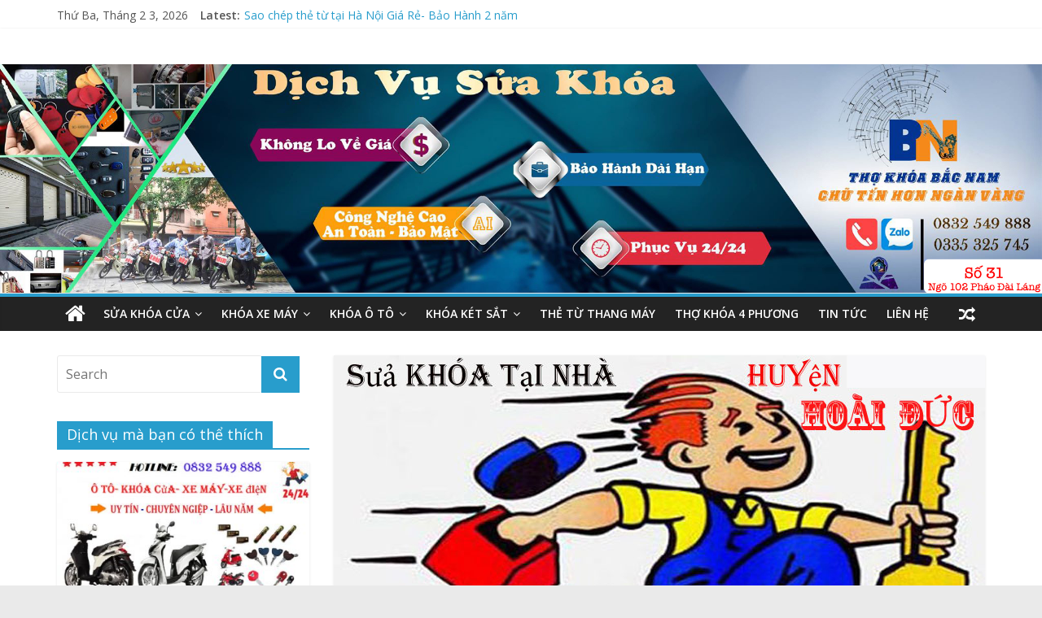

--- FILE ---
content_type: text/html; charset=UTF-8
request_url: https://suakhoahanoi247.com/dia-chi-tho-sua-khoa-tai-nha-huyen-hoai-duc-gia-re-co-bao-hanh/
body_size: 17571
content:
<!DOCTYPE html>
<html lang="vi">
<head>
<!-- Google Tag Manager -->
<script>(function(w,d,s,l,i){w[l]=w[l]||[];w[l].push({'gtm.start':
new Date().getTime(),event:'gtm.js'});var f=d.getElementsByTagName(s)[0],
j=d.createElement(s),dl=l!='dataLayer'?'&l='+l:'';j.async=true;j.src=
'https://www.googletagmanager.com/gtm.js?id='+i+dl;f.parentNode.insertBefore(j,f);
})(window,document,'script','dataLayer','GTM-TNSDXB9');</script>
<!-- End Google Tag Manager -->
<!--Start of Tawk.to Script-->
<script type="text/javascript">
var Tawk_API=Tawk_API||{}, Tawk_LoadStart=new Date();
(function(){
var s1=document.createElement("script"),s0=document.getElementsByTagName("script")[0];
s1.async=true;
s1.src='https://embed.tawk.to/5a1ebf8dbb0c3f433d4cbf69/default';
s1.charset='UTF-8';
s1.setAttribute('crossorigin','*');
s0.parentNode.insertBefore(s1,s0);
})();
</script>
<!--End of Tawk.to Script-->
<script>
  (function(i,s,o,g,r,a,m){i['GoogleAnalyticsObject']=r;i[r]=i[r]||function(){
  (i[r].q=i[r].q||[]).push(arguments)},i[r].l=1*new Date();a=s.createElement(o),
  m=s.getElementsByTagName(o)[0];a.async=1;a.src=g;m.parentNode.insertBefore(a,m)
  })(window,document,'script','https://www.google-analytics.com/analytics.js','ga');

  ga('create', 'UA-99324858-1', 'auto');
  ga('send', 'pageview');

</script>

<meta charset="UTF-8" />
<meta name="viewport" content="width=device-width, initial-scale=1">
<link rel="profile" href="https://gmpg.org/xfn/11" />
<link rel="pingback" href="https://suakhoahanoi247.com/xmlrpc.php" />
<title>Địa chỉ thợ sửa khóa tại nhà huyện Hoài Đức giá rẻ có bảo hành &#8211; Sửa khóa tại nhà Hà Nội phục vụ 24/7 &#8211; Bắc Nam</title>
<meta name='robots' content='max-image-preview:large' />
	<style>img:is([sizes="auto" i], [sizes^="auto," i]) { contain-intrinsic-size: 3000px 1500px }</style>
	<link rel='dns-prefetch' href='//fonts.googleapis.com' />
<link rel="alternate" type="application/rss+xml" title="Dòng thông tin Sửa khóa tại nhà Hà Nội phục vụ 24/7 - Bắc Nam &raquo;" href="https://suakhoahanoi247.com/feed/" />
<link rel="alternate" type="application/rss+xml" title="Sửa khóa tại nhà Hà Nội phục vụ 24/7 - Bắc Nam &raquo; Dòng bình luận" href="https://suakhoahanoi247.com/comments/feed/" />
<link rel="alternate" type="application/rss+xml" title="Sửa khóa tại nhà Hà Nội phục vụ 24/7 - Bắc Nam &raquo; Địa chỉ thợ sửa khóa tại nhà huyện Hoài Đức giá rẻ có bảo hành Dòng bình luận" href="https://suakhoahanoi247.com/dia-chi-tho-sua-khoa-tai-nha-huyen-hoai-duc-gia-re-co-bao-hanh/feed/" />
<script type="text/javascript">
/* <![CDATA[ */
window._wpemojiSettings = {"baseUrl":"https:\/\/s.w.org\/images\/core\/emoji\/16.0.1\/72x72\/","ext":".png","svgUrl":"https:\/\/s.w.org\/images\/core\/emoji\/16.0.1\/svg\/","svgExt":".svg","source":{"concatemoji":"https:\/\/suakhoahanoi247.com\/wp-includes\/js\/wp-emoji-release.min.js?ver=6.8.3"}};
/*! This file is auto-generated */
!function(s,n){var o,i,e;function c(e){try{var t={supportTests:e,timestamp:(new Date).valueOf()};sessionStorage.setItem(o,JSON.stringify(t))}catch(e){}}function p(e,t,n){e.clearRect(0,0,e.canvas.width,e.canvas.height),e.fillText(t,0,0);var t=new Uint32Array(e.getImageData(0,0,e.canvas.width,e.canvas.height).data),a=(e.clearRect(0,0,e.canvas.width,e.canvas.height),e.fillText(n,0,0),new Uint32Array(e.getImageData(0,0,e.canvas.width,e.canvas.height).data));return t.every(function(e,t){return e===a[t]})}function u(e,t){e.clearRect(0,0,e.canvas.width,e.canvas.height),e.fillText(t,0,0);for(var n=e.getImageData(16,16,1,1),a=0;a<n.data.length;a++)if(0!==n.data[a])return!1;return!0}function f(e,t,n,a){switch(t){case"flag":return n(e,"\ud83c\udff3\ufe0f\u200d\u26a7\ufe0f","\ud83c\udff3\ufe0f\u200b\u26a7\ufe0f")?!1:!n(e,"\ud83c\udde8\ud83c\uddf6","\ud83c\udde8\u200b\ud83c\uddf6")&&!n(e,"\ud83c\udff4\udb40\udc67\udb40\udc62\udb40\udc65\udb40\udc6e\udb40\udc67\udb40\udc7f","\ud83c\udff4\u200b\udb40\udc67\u200b\udb40\udc62\u200b\udb40\udc65\u200b\udb40\udc6e\u200b\udb40\udc67\u200b\udb40\udc7f");case"emoji":return!a(e,"\ud83e\udedf")}return!1}function g(e,t,n,a){var r="undefined"!=typeof WorkerGlobalScope&&self instanceof WorkerGlobalScope?new OffscreenCanvas(300,150):s.createElement("canvas"),o=r.getContext("2d",{willReadFrequently:!0}),i=(o.textBaseline="top",o.font="600 32px Arial",{});return e.forEach(function(e){i[e]=t(o,e,n,a)}),i}function t(e){var t=s.createElement("script");t.src=e,t.defer=!0,s.head.appendChild(t)}"undefined"!=typeof Promise&&(o="wpEmojiSettingsSupports",i=["flag","emoji"],n.supports={everything:!0,everythingExceptFlag:!0},e=new Promise(function(e){s.addEventListener("DOMContentLoaded",e,{once:!0})}),new Promise(function(t){var n=function(){try{var e=JSON.parse(sessionStorage.getItem(o));if("object"==typeof e&&"number"==typeof e.timestamp&&(new Date).valueOf()<e.timestamp+604800&&"object"==typeof e.supportTests)return e.supportTests}catch(e){}return null}();if(!n){if("undefined"!=typeof Worker&&"undefined"!=typeof OffscreenCanvas&&"undefined"!=typeof URL&&URL.createObjectURL&&"undefined"!=typeof Blob)try{var e="postMessage("+g.toString()+"("+[JSON.stringify(i),f.toString(),p.toString(),u.toString()].join(",")+"));",a=new Blob([e],{type:"text/javascript"}),r=new Worker(URL.createObjectURL(a),{name:"wpTestEmojiSupports"});return void(r.onmessage=function(e){c(n=e.data),r.terminate(),t(n)})}catch(e){}c(n=g(i,f,p,u))}t(n)}).then(function(e){for(var t in e)n.supports[t]=e[t],n.supports.everything=n.supports.everything&&n.supports[t],"flag"!==t&&(n.supports.everythingExceptFlag=n.supports.everythingExceptFlag&&n.supports[t]);n.supports.everythingExceptFlag=n.supports.everythingExceptFlag&&!n.supports.flag,n.DOMReady=!1,n.readyCallback=function(){n.DOMReady=!0}}).then(function(){return e}).then(function(){var e;n.supports.everything||(n.readyCallback(),(e=n.source||{}).concatemoji?t(e.concatemoji):e.wpemoji&&e.twemoji&&(t(e.twemoji),t(e.wpemoji)))}))}((window,document),window._wpemojiSettings);
/* ]]> */
</script>
<style>@media screen and (max-width: 650px) {body {padding-bottom:60px;}}</style><style id='wp-emoji-styles-inline-css' type='text/css'>

	img.wp-smiley, img.emoji {
		display: inline !important;
		border: none !important;
		box-shadow: none !important;
		height: 1em !important;
		width: 1em !important;
		margin: 0 0.07em !important;
		vertical-align: -0.1em !important;
		background: none !important;
		padding: 0 !important;
	}
</style>
<link rel='stylesheet' id='wp-block-library-css' href='https://suakhoahanoi247.com/wp-includes/css/dist/block-library/style.min.css?ver=6.8.3' type='text/css' media='all' />
<style id='classic-theme-styles-inline-css' type='text/css'>
/*! This file is auto-generated */
.wp-block-button__link{color:#fff;background-color:#32373c;border-radius:9999px;box-shadow:none;text-decoration:none;padding:calc(.667em + 2px) calc(1.333em + 2px);font-size:1.125em}.wp-block-file__button{background:#32373c;color:#fff;text-decoration:none}
</style>
<style id='global-styles-inline-css' type='text/css'>
:root{--wp--preset--aspect-ratio--square: 1;--wp--preset--aspect-ratio--4-3: 4/3;--wp--preset--aspect-ratio--3-4: 3/4;--wp--preset--aspect-ratio--3-2: 3/2;--wp--preset--aspect-ratio--2-3: 2/3;--wp--preset--aspect-ratio--16-9: 16/9;--wp--preset--aspect-ratio--9-16: 9/16;--wp--preset--color--black: #000000;--wp--preset--color--cyan-bluish-gray: #abb8c3;--wp--preset--color--white: #ffffff;--wp--preset--color--pale-pink: #f78da7;--wp--preset--color--vivid-red: #cf2e2e;--wp--preset--color--luminous-vivid-orange: #ff6900;--wp--preset--color--luminous-vivid-amber: #fcb900;--wp--preset--color--light-green-cyan: #7bdcb5;--wp--preset--color--vivid-green-cyan: #00d084;--wp--preset--color--pale-cyan-blue: #8ed1fc;--wp--preset--color--vivid-cyan-blue: #0693e3;--wp--preset--color--vivid-purple: #9b51e0;--wp--preset--gradient--vivid-cyan-blue-to-vivid-purple: linear-gradient(135deg,rgba(6,147,227,1) 0%,rgb(155,81,224) 100%);--wp--preset--gradient--light-green-cyan-to-vivid-green-cyan: linear-gradient(135deg,rgb(122,220,180) 0%,rgb(0,208,130) 100%);--wp--preset--gradient--luminous-vivid-amber-to-luminous-vivid-orange: linear-gradient(135deg,rgba(252,185,0,1) 0%,rgba(255,105,0,1) 100%);--wp--preset--gradient--luminous-vivid-orange-to-vivid-red: linear-gradient(135deg,rgba(255,105,0,1) 0%,rgb(207,46,46) 100%);--wp--preset--gradient--very-light-gray-to-cyan-bluish-gray: linear-gradient(135deg,rgb(238,238,238) 0%,rgb(169,184,195) 100%);--wp--preset--gradient--cool-to-warm-spectrum: linear-gradient(135deg,rgb(74,234,220) 0%,rgb(151,120,209) 20%,rgb(207,42,186) 40%,rgb(238,44,130) 60%,rgb(251,105,98) 80%,rgb(254,248,76) 100%);--wp--preset--gradient--blush-light-purple: linear-gradient(135deg,rgb(255,206,236) 0%,rgb(152,150,240) 100%);--wp--preset--gradient--blush-bordeaux: linear-gradient(135deg,rgb(254,205,165) 0%,rgb(254,45,45) 50%,rgb(107,0,62) 100%);--wp--preset--gradient--luminous-dusk: linear-gradient(135deg,rgb(255,203,112) 0%,rgb(199,81,192) 50%,rgb(65,88,208) 100%);--wp--preset--gradient--pale-ocean: linear-gradient(135deg,rgb(255,245,203) 0%,rgb(182,227,212) 50%,rgb(51,167,181) 100%);--wp--preset--gradient--electric-grass: linear-gradient(135deg,rgb(202,248,128) 0%,rgb(113,206,126) 100%);--wp--preset--gradient--midnight: linear-gradient(135deg,rgb(2,3,129) 0%,rgb(40,116,252) 100%);--wp--preset--font-size--small: 13px;--wp--preset--font-size--medium: 20px;--wp--preset--font-size--large: 36px;--wp--preset--font-size--x-large: 42px;--wp--preset--spacing--20: 0.44rem;--wp--preset--spacing--30: 0.67rem;--wp--preset--spacing--40: 1rem;--wp--preset--spacing--50: 1.5rem;--wp--preset--spacing--60: 2.25rem;--wp--preset--spacing--70: 3.38rem;--wp--preset--spacing--80: 5.06rem;--wp--preset--shadow--natural: 6px 6px 9px rgba(0, 0, 0, 0.2);--wp--preset--shadow--deep: 12px 12px 50px rgba(0, 0, 0, 0.4);--wp--preset--shadow--sharp: 6px 6px 0px rgba(0, 0, 0, 0.2);--wp--preset--shadow--outlined: 6px 6px 0px -3px rgba(255, 255, 255, 1), 6px 6px rgba(0, 0, 0, 1);--wp--preset--shadow--crisp: 6px 6px 0px rgba(0, 0, 0, 1);}:where(.is-layout-flex){gap: 0.5em;}:where(.is-layout-grid){gap: 0.5em;}body .is-layout-flex{display: flex;}.is-layout-flex{flex-wrap: wrap;align-items: center;}.is-layout-flex > :is(*, div){margin: 0;}body .is-layout-grid{display: grid;}.is-layout-grid > :is(*, div){margin: 0;}:where(.wp-block-columns.is-layout-flex){gap: 2em;}:where(.wp-block-columns.is-layout-grid){gap: 2em;}:where(.wp-block-post-template.is-layout-flex){gap: 1.25em;}:where(.wp-block-post-template.is-layout-grid){gap: 1.25em;}.has-black-color{color: var(--wp--preset--color--black) !important;}.has-cyan-bluish-gray-color{color: var(--wp--preset--color--cyan-bluish-gray) !important;}.has-white-color{color: var(--wp--preset--color--white) !important;}.has-pale-pink-color{color: var(--wp--preset--color--pale-pink) !important;}.has-vivid-red-color{color: var(--wp--preset--color--vivid-red) !important;}.has-luminous-vivid-orange-color{color: var(--wp--preset--color--luminous-vivid-orange) !important;}.has-luminous-vivid-amber-color{color: var(--wp--preset--color--luminous-vivid-amber) !important;}.has-light-green-cyan-color{color: var(--wp--preset--color--light-green-cyan) !important;}.has-vivid-green-cyan-color{color: var(--wp--preset--color--vivid-green-cyan) !important;}.has-pale-cyan-blue-color{color: var(--wp--preset--color--pale-cyan-blue) !important;}.has-vivid-cyan-blue-color{color: var(--wp--preset--color--vivid-cyan-blue) !important;}.has-vivid-purple-color{color: var(--wp--preset--color--vivid-purple) !important;}.has-black-background-color{background-color: var(--wp--preset--color--black) !important;}.has-cyan-bluish-gray-background-color{background-color: var(--wp--preset--color--cyan-bluish-gray) !important;}.has-white-background-color{background-color: var(--wp--preset--color--white) !important;}.has-pale-pink-background-color{background-color: var(--wp--preset--color--pale-pink) !important;}.has-vivid-red-background-color{background-color: var(--wp--preset--color--vivid-red) !important;}.has-luminous-vivid-orange-background-color{background-color: var(--wp--preset--color--luminous-vivid-orange) !important;}.has-luminous-vivid-amber-background-color{background-color: var(--wp--preset--color--luminous-vivid-amber) !important;}.has-light-green-cyan-background-color{background-color: var(--wp--preset--color--light-green-cyan) !important;}.has-vivid-green-cyan-background-color{background-color: var(--wp--preset--color--vivid-green-cyan) !important;}.has-pale-cyan-blue-background-color{background-color: var(--wp--preset--color--pale-cyan-blue) !important;}.has-vivid-cyan-blue-background-color{background-color: var(--wp--preset--color--vivid-cyan-blue) !important;}.has-vivid-purple-background-color{background-color: var(--wp--preset--color--vivid-purple) !important;}.has-black-border-color{border-color: var(--wp--preset--color--black) !important;}.has-cyan-bluish-gray-border-color{border-color: var(--wp--preset--color--cyan-bluish-gray) !important;}.has-white-border-color{border-color: var(--wp--preset--color--white) !important;}.has-pale-pink-border-color{border-color: var(--wp--preset--color--pale-pink) !important;}.has-vivid-red-border-color{border-color: var(--wp--preset--color--vivid-red) !important;}.has-luminous-vivid-orange-border-color{border-color: var(--wp--preset--color--luminous-vivid-orange) !important;}.has-luminous-vivid-amber-border-color{border-color: var(--wp--preset--color--luminous-vivid-amber) !important;}.has-light-green-cyan-border-color{border-color: var(--wp--preset--color--light-green-cyan) !important;}.has-vivid-green-cyan-border-color{border-color: var(--wp--preset--color--vivid-green-cyan) !important;}.has-pale-cyan-blue-border-color{border-color: var(--wp--preset--color--pale-cyan-blue) !important;}.has-vivid-cyan-blue-border-color{border-color: var(--wp--preset--color--vivid-cyan-blue) !important;}.has-vivid-purple-border-color{border-color: var(--wp--preset--color--vivid-purple) !important;}.has-vivid-cyan-blue-to-vivid-purple-gradient-background{background: var(--wp--preset--gradient--vivid-cyan-blue-to-vivid-purple) !important;}.has-light-green-cyan-to-vivid-green-cyan-gradient-background{background: var(--wp--preset--gradient--light-green-cyan-to-vivid-green-cyan) !important;}.has-luminous-vivid-amber-to-luminous-vivid-orange-gradient-background{background: var(--wp--preset--gradient--luminous-vivid-amber-to-luminous-vivid-orange) !important;}.has-luminous-vivid-orange-to-vivid-red-gradient-background{background: var(--wp--preset--gradient--luminous-vivid-orange-to-vivid-red) !important;}.has-very-light-gray-to-cyan-bluish-gray-gradient-background{background: var(--wp--preset--gradient--very-light-gray-to-cyan-bluish-gray) !important;}.has-cool-to-warm-spectrum-gradient-background{background: var(--wp--preset--gradient--cool-to-warm-spectrum) !important;}.has-blush-light-purple-gradient-background{background: var(--wp--preset--gradient--blush-light-purple) !important;}.has-blush-bordeaux-gradient-background{background: var(--wp--preset--gradient--blush-bordeaux) !important;}.has-luminous-dusk-gradient-background{background: var(--wp--preset--gradient--luminous-dusk) !important;}.has-pale-ocean-gradient-background{background: var(--wp--preset--gradient--pale-ocean) !important;}.has-electric-grass-gradient-background{background: var(--wp--preset--gradient--electric-grass) !important;}.has-midnight-gradient-background{background: var(--wp--preset--gradient--midnight) !important;}.has-small-font-size{font-size: var(--wp--preset--font-size--small) !important;}.has-medium-font-size{font-size: var(--wp--preset--font-size--medium) !important;}.has-large-font-size{font-size: var(--wp--preset--font-size--large) !important;}.has-x-large-font-size{font-size: var(--wp--preset--font-size--x-large) !important;}
:where(.wp-block-post-template.is-layout-flex){gap: 1.25em;}:where(.wp-block-post-template.is-layout-grid){gap: 1.25em;}
:where(.wp-block-columns.is-layout-flex){gap: 2em;}:where(.wp-block-columns.is-layout-grid){gap: 2em;}
:root :where(.wp-block-pullquote){font-size: 1.5em;line-height: 1.6;}
</style>
<link rel='stylesheet' id='dashicons-css' href='https://suakhoahanoi247.com/wp-includes/css/dashicons.min.css?ver=6.8.3' type='text/css' media='all' />
<link rel='stylesheet' id='admin-bar-css' href='https://suakhoahanoi247.com/wp-includes/css/admin-bar.min.css?ver=6.8.3' type='text/css' media='all' />
<style id='admin-bar-inline-css' type='text/css'>

    /* Hide CanvasJS credits for P404 charts specifically */
    #p404RedirectChart .canvasjs-chart-credit {
        display: none !important;
    }
    
    #p404RedirectChart canvas {
        border-radius: 6px;
    }

    .p404-redirect-adminbar-weekly-title {
        font-weight: bold;
        font-size: 14px;
        color: #fff;
        margin-bottom: 6px;
    }

    #wpadminbar #wp-admin-bar-p404_free_top_button .ab-icon:before {
        content: "\f103";
        color: #dc3545;
        top: 3px;
    }
    
    #wp-admin-bar-p404_free_top_button .ab-item {
        min-width: 80px !important;
        padding: 0px !important;
    }
    
    /* Ensure proper positioning and z-index for P404 dropdown */
    .p404-redirect-adminbar-dropdown-wrap { 
        min-width: 0; 
        padding: 0;
        position: static !important;
    }
    
    #wpadminbar #wp-admin-bar-p404_free_top_button_dropdown {
        position: static !important;
    }
    
    #wpadminbar #wp-admin-bar-p404_free_top_button_dropdown .ab-item {
        padding: 0 !important;
        margin: 0 !important;
    }
    
    .p404-redirect-dropdown-container {
        min-width: 340px;
        padding: 18px 18px 12px 18px;
        background: #23282d !important;
        color: #fff;
        border-radius: 12px;
        box-shadow: 0 8px 32px rgba(0,0,0,0.25);
        margin-top: 10px;
        position: relative !important;
        z-index: 999999 !important;
        display: block !important;
        border: 1px solid #444;
    }
    
    /* Ensure P404 dropdown appears on hover */
    #wpadminbar #wp-admin-bar-p404_free_top_button .p404-redirect-dropdown-container { 
        display: none !important;
    }
    
    #wpadminbar #wp-admin-bar-p404_free_top_button:hover .p404-redirect-dropdown-container { 
        display: block !important;
    }
    
    #wpadminbar #wp-admin-bar-p404_free_top_button:hover #wp-admin-bar-p404_free_top_button_dropdown .p404-redirect-dropdown-container {
        display: block !important;
    }
    
    .p404-redirect-card {
        background: #2c3338;
        border-radius: 8px;
        padding: 18px 18px 12px 18px;
        box-shadow: 0 2px 8px rgba(0,0,0,0.07);
        display: flex;
        flex-direction: column;
        align-items: flex-start;
        border: 1px solid #444;
    }
    
    .p404-redirect-btn {
        display: inline-block;
        background: #dc3545;
        color: #fff !important;
        font-weight: bold;
        padding: 5px 22px;
        border-radius: 8px;
        text-decoration: none;
        font-size: 17px;
        transition: background 0.2s, box-shadow 0.2s;
        margin-top: 8px;
        box-shadow: 0 2px 8px rgba(220,53,69,0.15);
        text-align: center;
        line-height: 1.6;
    }
    
    .p404-redirect-btn:hover {
        background: #c82333;
        color: #fff !important;
        box-shadow: 0 4px 16px rgba(220,53,69,0.25);
    }
    
    /* Prevent conflicts with other admin bar dropdowns */
    #wpadminbar .ab-top-menu > li:hover > .ab-item,
    #wpadminbar .ab-top-menu > li.hover > .ab-item {
        z-index: auto;
    }
    
    #wpadminbar #wp-admin-bar-p404_free_top_button:hover > .ab-item {
        z-index: 999998 !important;
    }
    
</style>
<link rel='stylesheet' id='ez-toc-css' href='https://suakhoahanoi247.com/wp-content/plugins/easy-table-of-contents/assets/css/screen.min.css?ver=2.0.80' type='text/css' media='all' />
<style id='ez-toc-inline-css' type='text/css'>
div#ez-toc-container .ez-toc-title {font-size: 120%;}div#ez-toc-container .ez-toc-title {font-weight: 500;}div#ez-toc-container ul li , div#ez-toc-container ul li a {font-size: 95%;}div#ez-toc-container ul li , div#ez-toc-container ul li a {font-weight: 500;}div#ez-toc-container nav ul ul li {font-size: 90%;}.ez-toc-box-title {font-weight: bold; margin-bottom: 10px; text-align: center; text-transform: uppercase; letter-spacing: 1px; color: #666; padding-bottom: 5px;position:absolute;top:-4%;left:5%;background-color: inherit;transition: top 0.3s ease;}.ez-toc-box-title.toc-closed {top:-25%;}
.ez-toc-container-direction {direction: ltr;}.ez-toc-counter ul {direction: ltr;counter-reset: item ;}.ez-toc-counter nav ul li a::before {content: counter(item, numeric) '. ';margin-right: .2em; counter-increment: item;flex-grow: 0;flex-shrink: 0;float: left; }.ez-toc-widget-direction {direction: ltr;}.ez-toc-widget-container ul {direction: ltr;counter-reset: item ;}.ez-toc-widget-container nav ul li a::before {content: counter(item, numeric) '. ';margin-right: .2em; counter-increment: item;flex-grow: 0;flex-shrink: 0;float: left; }
</style>
<link rel='stylesheet' id='colormag_style-css' href='https://suakhoahanoi247.com/wp-content/themes/colormag-pro/style.css?ver=6.8.3' type='text/css' media='all' />
<link rel='stylesheet' id='colormag_googlefonts-css' href='//fonts.googleapis.com/css?family=Open+Sans%3A400%2C600&#038;ver=6.8.3' type='text/css' media='all' />
<link rel='stylesheet' id='colormag-fontawesome-css' href='https://suakhoahanoi247.com/wp-content/themes/colormag-pro/fontawesome/css/font-awesome.min.css?ver=4.7.0' type='text/css' media='all' />
<link rel='stylesheet' id='call-now-button-modern-style-css' href='https://suakhoahanoi247.com/wp-content/plugins/call-now-button/resources/style/modern.css?ver=1.5.5' type='text/css' media='all' />
<script type="text/javascript" src="https://suakhoahanoi247.com/wp-includes/js/tinymce/tinymce.min.js?ver=49110-20250317" id="wp-tinymce-root-js"></script>
<script type="text/javascript" src="https://suakhoahanoi247.com/wp-includes/js/tinymce/plugins/compat3x/plugin.min.js?ver=49110-20250317" id="wp-tinymce-js"></script>
<script type="text/javascript" src="https://suakhoahanoi247.com/wp-includes/js/jquery/jquery.min.js?ver=3.7.1" id="jquery-core-js"></script>
<script type="text/javascript" src="https://suakhoahanoi247.com/wp-includes/js/jquery/jquery-migrate.min.js?ver=3.4.1" id="jquery-migrate-js"></script>
<!--[if lte IE 8]>
<script type="text/javascript" src="https://suakhoahanoi247.com/wp-content/themes/colormag-pro/js/html5shiv.min.js?ver=6.8.3" id="html5-js"></script>
<![endif]-->
<script type="text/javascript" id="colormag-loadmore-js-extra">
/* <![CDATA[ */
var colormag_script_vars = {"no_more_posts":"No more post"};
/* ]]> */
</script>
<script type="text/javascript" src="https://suakhoahanoi247.com/wp-content/themes/colormag-pro/js/loadmore.min.js?ver=6.8.3" id="colormag-loadmore-js"></script>
<link rel="https://api.w.org/" href="https://suakhoahanoi247.com/wp-json/" /><link rel="alternate" title="JSON" type="application/json" href="https://suakhoahanoi247.com/wp-json/wp/v2/posts/1969" /><link rel="EditURI" type="application/rsd+xml" title="RSD" href="https://suakhoahanoi247.com/xmlrpc.php?rsd" />
<meta name="generator" content="WordPress 6.8.3" />
<link rel="canonical" href="https://suakhoahanoi247.com/dia-chi-tho-sua-khoa-tai-nha-huyen-hoai-duc-gia-re-co-bao-hanh/" />
<link rel='shortlink' href='https://suakhoahanoi247.com/?p=1969' />
<link rel="alternate" title="oNhúng (JSON)" type="application/json+oembed" href="https://suakhoahanoi247.com/wp-json/oembed/1.0/embed?url=https%3A%2F%2Fsuakhoahanoi247.com%2Fdia-chi-tho-sua-khoa-tai-nha-huyen-hoai-duc-gia-re-co-bao-hanh%2F" />
<link rel="alternate" title="oNhúng (XML)" type="text/xml+oembed" href="https://suakhoahanoi247.com/wp-json/oembed/1.0/embed?url=https%3A%2F%2Fsuakhoahanoi247.com%2Fdia-chi-tho-sua-khoa-tai-nha-huyen-hoai-duc-gia-re-co-bao-hanh%2F&#038;format=xml" />
<link rel="icon" href="https://suakhoahanoi247.com/wp-content/uploads/cropped-car-unlock-service-locksmith-my-door-near-me-lexington-ky-unlocking-charlotte-nc-32x32.jpg" sizes="32x32" />
<link rel="icon" href="https://suakhoahanoi247.com/wp-content/uploads/cropped-car-unlock-service-locksmith-my-door-near-me-lexington-ky-unlocking-charlotte-nc-192x192.jpg" sizes="192x192" />
<link rel="apple-touch-icon" href="https://suakhoahanoi247.com/wp-content/uploads/cropped-car-unlock-service-locksmith-my-door-near-me-lexington-ky-unlocking-charlotte-nc-180x180.jpg" />
<meta name="msapplication-TileImage" content="https://suakhoahanoi247.com/wp-content/uploads/cropped-car-unlock-service-locksmith-my-door-near-me-lexington-ky-unlocking-charlotte-nc-270x270.jpg" />
</head>
<body data-rsssl=1 class="wp-singular post-template-default single single-post postid-1969 single-format-standard wp-theme-colormag-pro left-sidebar wide">
<!-- Google Tag Manager (noscript) -->
<noscript><iframe src="https://www.googletagmanager.com/ns.html?id=GTM-TNSDXB9"
height="0" width="0" style="display:none;visibility:hidden"></iframe></noscript>
<!-- End Google Tag Manager (noscript) -->
<div id="page" class="hfeed site">
		<header id="masthead" class="site-header clearfix">
		<div id="header-text-nav-container" class="clearfix">
							<div class="news-bar">
					<div class="inner-wrap clearfix">
							<div class="date-in-header">
		Thứ Ba, Tháng 2 3, 2026	</div>

							<div class="breaking-news">
		<strong class="breaking-news-latest">
			Latest:		</strong>
		<ul class="newsticker">
							<li>
					<a href="https://suakhoahanoi247.com/tho-sua-khoa-tai-nha-thanh-hoa-gia-gia-re-chat-luong/" title="Thợ Sửa Khóa Tại Nhà Thanh Hóa Giá- Giá Rẻ- Chất Lượng">Thợ Sửa Khóa Tại Nhà Thanh Hóa Giá- Giá Rẻ- Chất Lượng</a>
				</li>
							<li>
					<a href="https://suakhoahanoi247.com/sua-cua-kinh-tai-ha-noi-gia-re-chat-luong-uy-tin-re-khong-ai-bang/" title="Sửa Cửa Kính Tại Hà Nội Giá Rẻ- Chất Lượng- Uy Tín Rẻ Không Ai Bằng">Sửa Cửa Kính Tại Hà Nội Giá Rẻ- Chất Lượng- Uy Tín Rẻ Không Ai Bằng</a>
				</li>
							<li>
					<a href="https://suakhoahanoi247.com/lam-the-tu-thang-may-tai-ha-noi-gia-re-bao-hanh-24-thang/" title="Làm thẻ từ thang máy tại Hà Nội giá rẻ- Bảo hành 24 tháng">Làm thẻ từ thang máy tại Hà Nội giá rẻ- Bảo hành 24 tháng</a>
				</li>
							<li>
					<a href="https://suakhoahanoi247.com/tho-sua-khoa-tai-nha-nguyen-tuan-le-van-luong-nguy-nhu-kon-tum-hoang-minh-giam/" title="Thợ sửa khóa tại nhà Nguyễn Tuân- Lê Văn Lương- Ngụy Như Kon Tum- Hoàng Minh Giám">Thợ sửa khóa tại nhà Nguyễn Tuân- Lê Văn Lương- Ngụy Như Kon Tum- Hoàng Minh Giám</a>
				</li>
							<li>
					<a href="https://suakhoahanoi247.com/sao-chep-the-tu-tai-ha-noi-gia-re-bao-hanh-2-nam/" title="Sao chép thẻ từ tại Hà Nội Giá Rẻ- Bảo Hành 2 năm">Sao chép thẻ từ tại Hà Nội Giá Rẻ- Bảo Hành 2 năm</a>
				</li>
					</ul>
	</div>
	
											</div>
				</div>
			
			
			<div class="inner-wrap">

				<div id="header-text-nav-wrap" class="clearfix">
					<div id="header-left-section">
													<div id="header-logo-image">
								
															</div><!-- #header-logo-image -->
												<div id="header-text" class="screen-reader-text">
															<h3 id="site-title">
									<a href="https://suakhoahanoi247.com/" title="Sửa khóa tại nhà Hà Nội phục vụ 24/7 &#8211; Bắc Nam" rel="home">Sửa khóa tại nhà Hà Nội phục vụ 24/7 &#8211; Bắc Nam</a>
								</h3>
														<!-- #site-description -->
						</div><!-- #header-text -->
					</div><!-- #header-left-section -->
					<div id="header-right-section">
											</div><!-- #header-right-section -->

				</div><!-- #header-text-nav-wrap -->

			</div><!-- .inner-wrap -->

			<div id="wp-custom-header" class="wp-custom-header"><div class="header-image-wrap"><img src="https://suakhoahanoi247.com/wp-content/uploads/ảnh-nền-sửa-khoá-hà-nội.jpg" class="header-image" width="2048" height="449" alt="Sửa khóa tại nhà Hà Nội phục vụ 24/7 &#8211; Bắc Nam"></div></div>
							<nav id="site-navigation" class="main-navigation clearfix" role="navigation">
					<div class="inner-wrap clearfix">
													<div class="home-icon">
								<a href="https://suakhoahanoi247.com/" title="Sửa khóa tại nhà Hà Nội phục vụ 24/7 &#8211; Bắc Nam"><i class="fa fa-home"></i></a>
							</div>
													<h4 class="menu-toggle"></h4>
						<div class="menu-primary-container"><ul id="menu-khoa-cua" class="menu"><li id="menu-item-2551" class="menu-item menu-item-type-post_type menu-item-object-page menu-item-has-children menu-item-2551"><a href="https://suakhoahanoi247.com/sua-khoa-cua/">Sửa khóa cửa</a>
<ul class="sub-menu">
	<li id="menu-item-2661" class="menu-item menu-item-type-post_type menu-item-object-page menu-item-has-children menu-item-2661"><a href="https://suakhoahanoi247.com/1-sua-khoa-cua-tai-nha-ha-noi-gia-re/">Sửa Khóa Cửa Tại Nhà</a>
	<ul class="sub-menu">
		<li id="menu-item-2566" class="menu-item menu-item-type-post_type menu-item-object-page menu-item-2566"><a href="https://suakhoahanoi247.com/sua-khoa-cua-cuon-tai-ha-noi/">Khóa Cửa Cuốn</a></li>
		<li id="menu-item-2572" class="menu-item menu-item-type-post_type menu-item-object-page menu-item-2572"><a href="https://suakhoahanoi247.com/sua-khoa-cua-kinh-tai-ha-noi/">khóa Cửa Kính</a></li>
		<li id="menu-item-2577" class="menu-item menu-item-type-post_type menu-item-object-page menu-item-2577"><a href="https://suakhoahanoi247.com/sua-khoa-cua-nhua-cua-eurowindow-tai-ha-noi-gia-re/">Khóa Cửa Nhựa- Eurowindow</a></li>
		<li id="menu-item-2591" class="menu-item menu-item-type-post_type menu-item-object-page menu-item-2591"><a href="https://suakhoahanoi247.com/sua-khoa-cua-dien-tu-van-tay-cam-ung/">Cửa Điện Tử- Vân Tay</a></li>
	</ul>
</li>
	<li id="menu-item-2611" class="menu-item menu-item-type-post_type menu-item-object-page menu-item-2611"><a href="https://suakhoahanoi247.com/thay-khoa-cua-tai-ha-noi-gia-re-cam-ket-khoa-chinh-chinh-hang/">Thay khóa cửa</a></li>
</ul>
</li>
<li id="menu-item-540" class="menu-item menu-item-type-taxonomy menu-item-object-category menu-item-has-children menu-item-540"><a href="https://suakhoahanoi247.com/category/sua-khoa-xe-may/">Khóa Xe Máy</a>
<ul class="sub-menu">
	<li id="menu-item-2668" class="menu-item menu-item-type-post_type menu-item-object-page menu-item-2668"><a href="https://suakhoahanoi247.com/sua-khoa-xe-may-tai-nha-2/">Sửa Khóa Xe Máy Tại Nhà</a></li>
	<li id="menu-item-2626" class="menu-item menu-item-type-post_type menu-item-object-page menu-item-has-children menu-item-2626"><a href="https://suakhoahanoi247.com/lam-chia-khoa-xe-may/">Làm Chìa Khóa Xe Máy</a>
	<ul class="sub-menu">
		<li id="menu-item-2650" class="menu-item menu-item-type-post_type menu-item-object-page menu-item-2650"><a href="https://suakhoahanoi247.com/lam-chia-khoa-xe-honda-tai-ha-noi-gia-re-nhat/">Xe Honda</a></li>
		<li id="menu-item-2654" class="menu-item menu-item-type-post_type menu-item-object-page menu-item-2654"><a href="https://suakhoahanoi247.com/lam-chia-khoa-xe-yamaha-tai-ha-noi/">Xe Yamaha</a></li>
	</ul>
</li>
	<li id="menu-item-2641" class="menu-item menu-item-type-post_type menu-item-object-page menu-item-2641"><a href="https://suakhoahanoi247.com/sua-khoa-cang-xe-may-tai-nha-ha-noi/">Mở- Sửa Khóa Càng</a></li>
	<li id="menu-item-2631" class="menu-item menu-item-type-post_type menu-item-object-page menu-item-2631"><a href="https://suakhoahanoi247.com/mo-khoa-nap-tu-xe-may-tai-ha-noi/">Mở Khóa Nắp Từ</a></li>
</ul>
</li>
<li id="menu-item-2682" class="menu-item menu-item-type-post_type menu-item-object-page menu-item-has-children menu-item-2682"><a href="https://suakhoahanoi247.com/1-sua-khoa-o-to-tai-nha-gia-re-chat-luong-cao/">Khóa Ô Tô</a>
<ul class="sub-menu">
	<li id="menu-item-2615" class="menu-item menu-item-type-post_type menu-item-object-page menu-item-2615"><a href="https://suakhoahanoi247.com/lam-chia-khoa-xe-o-to-tai-ha-noi/">Làm khóa Xe Ô Tô</a></li>
	<li id="menu-item-2621" class="menu-item menu-item-type-post_type menu-item-object-page menu-item-2621"><a href="https://suakhoahanoi247.com/mo-khoa-cua-o-to-mo-khoa-cop/">Mở Cửa-Mở Cốp</a></li>
	<li id="menu-item-2646" class="menu-item menu-item-type-post_type menu-item-object-page menu-item-2646"><a href="https://suakhoahanoi247.com/thay-pin-thay-vo-chia-khoa-o-to-tai-ha-noi/">Thay Pin- Thay Vỏ</a></li>
</ul>
</li>
<li id="menu-item-537" class="menu-item menu-item-type-taxonomy menu-item-object-category menu-item-has-children menu-item-537"><a href="https://suakhoahanoi247.com/category/sua-khoa-ket-sat/">Khóa Két Sắt</a>
<ul class="sub-menu">
	<li id="menu-item-2713" class="menu-item menu-item-type-post_type menu-item-object-page menu-item-2713"><a href="https://suakhoahanoi247.com/sua-khoa-ket-sat-tai-ha-noi/">Sửa Khóa Két Sắt</a></li>
	<li id="menu-item-2595" class="menu-item menu-item-type-post_type menu-item-object-page menu-item-2595"><a href="https://suakhoahanoi247.com/do-ma-khoa-ket-sat-tai-nha-ha-noi/">Dò-Mở Khóa Két</a></li>
	<li id="menu-item-2600" class="menu-item menu-item-type-post_type menu-item-object-page menu-item-2600"><a href="https://suakhoahanoi247.com/lam-chia-khoa-ket-sat-3/">Làm Chìa Khóa Két</a></li>
	<li id="menu-item-2637" class="menu-item menu-item-type-post_type menu-item-object-page menu-item-2637"><a href="https://suakhoahanoi247.com/doi-ma-khoa-ket-sat-tai-ha-noi/">Đổi Mã Khóa Két</a></li>
	<li id="menu-item-2605" class="menu-item menu-item-type-post_type menu-item-object-page menu-item-2605"><a href="https://suakhoahanoi247.com/thay-linh-kien-khoa-ket-sat/">Linh Kiện Két Sắt</a></li>
</ul>
</li>
<li id="menu-item-3157" class="menu-item menu-item-type-post_type menu-item-object-post menu-item-3157"><a href="https://suakhoahanoi247.com/sao-chep-the-tu-cho-thang-may-chung-cu-van-phong-xe-may-tai-ha-noi/">Thẻ Từ Thang Máy</a></li>
<li id="menu-item-1229" class="menu-item menu-item-type-taxonomy menu-item-object-category current-post-ancestor current-menu-parent current-post-parent menu-item-1229"><a href="https://suakhoahanoi247.com/category/tho-khoa-4-phuong/">Thợ Khóa 4 Phương</a></li>
<li id="menu-item-1227" class="menu-item menu-item-type-taxonomy menu-item-object-category menu-item-1227"><a href="https://suakhoahanoi247.com/category/tin-tuc/">Tin Tức</a></li>
<li id="menu-item-1228" class="menu-item menu-item-type-taxonomy menu-item-object-category menu-item-1228"><a href="https://suakhoahanoi247.com/category/lien-he/">Liên Hệ</a></li>
</ul></div>														<div class="random-post">
					<a href="https://suakhoahanoi247.com/sua-khoa-tai-nha-quan-long-bien-gia-re-sau-15-phut-goi/" title="View a random post"><i class="fa fa-random"></i></a>
			</div>

																		</div>
				</nav>
			
		</div><!-- #header-text-nav-container -->

		
	</header>
			<div id="main" class="clearfix">
		
		
		<div class="inner-wrap clearfix">

	
	<div id="primary">
		<div id="content" class="clearfix">

			
				
<article id="post-1969" class="post-1969 post type-post status-publish format-standard has-post-thumbnail hentry category-tho-khoa-4-phuong">
	
	
			<div class="featured-image">
							<img width="800" height="445" src="https://suakhoahanoi247.com/wp-content/uploads/sua-khoa-tai-nha-huyen-hoai-duc.jpg" class="attachment-colormag-featured-image size-colormag-featured-image wp-post-image" alt="Địa chỉ thợ sửa khóa tại nhà huyện Hoài Đức giá rẻ có bảo hành" decoding="async" srcset="https://suakhoahanoi247.com/wp-content/uploads/sua-khoa-tai-nha-huyen-hoai-duc.jpg 800w, https://suakhoahanoi247.com/wp-content/uploads/sua-khoa-tai-nha-huyen-hoai-duc-768x427.jpg 768w" sizes="(max-width: 800px) 100vw, 800px" />					</div>

			
	<div class="article-content clearfix">

		
		<div class="above-entry-meta"><span class="cat-links"><a href="https://suakhoahanoi247.com/category/tho-khoa-4-phuong/"  rel="category tag">Thợ Khóa 4 Phương</a>&nbsp;</span></div>
		<header class="entry-header">
			<h1 class="entry-title">
				Địa chỉ thợ sửa khóa tại nhà huyện Hoài Đức giá rẻ có bảo hành			</h1>
		</header>

		<div class="below-entry-meta">
		<span class="posted-on"><a href="https://suakhoahanoi247.com/dia-chi-tho-sua-khoa-tai-nha-huyen-hoai-duc-gia-re-co-bao-hanh/" title="10:03 sáng" rel="bookmark"><i class="fa fa-calendar-o"></i> <time class="entry-date published" datetime="2017-07-25T10:03:10+00:00">25 Tháng 7, 2017</time></a></span>
		<span class="byline"><span class="author vcard"><i class="fa fa-user"></i><a class="url fn n" href="https://suakhoahanoi247.com/author/mrtuan/" title="Tuấn Mr">Tuấn Mr</a></span></span>

		<span class="post-views"><i class="fa fa-eye"></i><span class="total-views">2183 Views</span></span>
					<span class="comments"><a href="https://suakhoahanoi247.com/dia-chi-tho-sua-khoa-tai-nha-huyen-hoai-duc-gia-re-co-bao-hanh/#respond"><i class="fa fa-comment"></i> 0 Comments</a></span>
		</div>
		<div class="entry-content clearfix">
			<p>Trung tâm sửa khóa Bắc Nam nhận <span style="color: #ff0000;"><strong>sửa khóa tại nhà huyện Hoài Đức</strong></span> các loại. Sửa chữa nhanh chóng thợ khóa có mặt sau 15 phút alo. Cam kết ổ khóa, chìa khóa chính hãng. Bảo hán sau sửa chữa lên tới 2 năm. Có mặt xử lí 24/24 tại nhà Huyện Hoài Đức.</p>
<div id="ez-toc-container" class="ez-toc-v2_0_80 counter-hierarchy ez-toc-counter ez-toc-light-blue ez-toc-container-direction">
<p class="ez-toc-title" style="cursor:inherit">Mục Lục</p>
<label for="ez-toc-cssicon-toggle-item-69822b2021712" class="ez-toc-cssicon-toggle-label"><span class=""><span class="eztoc-hide" style="display:none;">Toggle</span><span class="ez-toc-icon-toggle-span"><svg style="fill: #999;color:#999" xmlns="http://www.w3.org/2000/svg" class="list-377408" width="20px" height="20px" viewBox="0 0 24 24" fill="none"><path d="M6 6H4v2h2V6zm14 0H8v2h12V6zM4 11h2v2H4v-2zm16 0H8v2h12v-2zM4 16h2v2H4v-2zm16 0H8v2h12v-2z" fill="currentColor"></path></svg><svg style="fill: #999;color:#999" class="arrow-unsorted-368013" xmlns="http://www.w3.org/2000/svg" width="10px" height="10px" viewBox="0 0 24 24" version="1.2" baseProfile="tiny"><path d="M18.2 9.3l-6.2-6.3-6.2 6.3c-.2.2-.3.4-.3.7s.1.5.3.7c.2.2.4.3.7.3h11c.3 0 .5-.1.7-.3.2-.2.3-.5.3-.7s-.1-.5-.3-.7zM5.8 14.7l6.2 6.3 6.2-6.3c.2-.2.3-.5.3-.7s-.1-.5-.3-.7c-.2-.2-.4-.3-.7-.3h-11c-.3 0-.5.1-.7.3-.2.2-.3.5-.3.7s.1.5.3.7z"/></svg></span></span></label><input type="checkbox"  id="ez-toc-cssicon-toggle-item-69822b2021712"  aria-label="Toggle" /><nav><ul class='ez-toc-list ez-toc-list-level-1 ' ><li class='ez-toc-page-1 ez-toc-heading-level-2'><a class="ez-toc-link ez-toc-heading-1" href="#dich_vu_sua_khoa_tai_nha_hoai_duc_ha_noi_gia_re" >Dịch vụ sửa khóa tại nhà Hoài Đức Hà Nội giá rẻ:</a></li><li class='ez-toc-page-1 ez-toc-heading-level-2'><a class="ez-toc-link ez-toc-heading-2" href="#tho_sua_khoa_tai_nha_huyen_hoai_duc_co_the_giup_ban" >Thợ sửa khóa tại nhà huyện Hoài Đức có thể giúp bạn:</a><ul class='ez-toc-list-level-3' ><li class='ez-toc-heading-level-3'><a class="ez-toc-link ez-toc-heading-3" href="#dia_chi_tho_sua_khoa_tai_nha_khu_vuc_hoai_duc" >Địa chỉ thợ sửa khóa tại nhà khu vực Hoài Đức:</a></li></ul></li></ul></nav></div>
<h2><span class="ez-toc-section" id="dich_vu_sua_khoa_tai_nha_hoai_duc_ha_noi_gia_re"></span><span style="color: #ff0000;">Dịch vụ sửa khóa tại nhà Hoài Đức Hà Nội giá rẻ:</span><span class="ez-toc-section-end"></span></h2>
<p>Với hơn 10 năm kinh nghiệm<a href="https://suakhoahanoi247.com/" target="_blank" rel="noopener noreferrer"> sửa khóa</a> các loại tại Hà Nội. Thợ sửa khóa Bắc Nam là địa chỉ tin cậy của người dân. Với nhiều năm trong lĩnh vực sửa khóa. Chúng tôi cam kết cung cấp tới quý khách hàng những ưu đãi tốt nhất. Kèm theo đấy là nhiều chương trình khuyến mãi để tri ân khách hàng đối với những ngày lễ như tặng chìa khóa, tặng thẻ khuyến mại giảm giá 10% cho tất cả các dịch vụ khi xử dụng lần tiếp theo.</p>
<p>Hiện nay trên địa phần huyện Hoài Đức. Bắc Nam luôn có 3 nhân viên túc trực <a href="https://suakhoahanoi247.com/sua-khoa-2424-tai-ha-noi-uy-tin-chat-luong/" target="_blank" rel="noopener noreferrer">sửa khóa 24/24</a>. Bạn chỉ cần nhấc máy lên và gửi yêu cầu chỉ sau 15 phút sẽ có đội ngũ nhân viên có mặt tiến hành xử lí với mọi nguyên nhân.</p>
<h2><span class="ez-toc-section" id="tho_sua_khoa_tai_nha_huyen_hoai_duc_co_the_giup_ban"></span><span style="color: #ff0000;">Thợ sửa khóa tại nhà huyện Hoài Đức có thể giúp bạn:</span><span class="ez-toc-section-end"></span></h2>
<ul>
<li>Cửa bị kẹt không mở được, sửa khóa cửa cuốn bị hư hỏng cơ, đánh chìa khóa, làm khóa, mở khóa, đánh thêm chìa …</li>
<li>Bên cạnh đó chúng tôi cũng nhận<a href="https://suakhoahanoi247.com/sua-khoa-xe-may-tai-nha-uy-tin-chat-luong-tai-ha-noi/" target="_blank" rel="noopener noreferrer"> sửa khóa xe máy </a>tất cả các hãng như: sửa khóa, làm khóa mới, nhân bản khóa, mở cốp ….</li>
<li>Làm chìa, đánh khóa, mở khóa, sao chìa các loại két sắt như : két việt tiệp, két hòa phát, két mini và nhiều loại két khác. Thay thế linh kiện bảng mạch điện tử các loại.</li>
<li><a href="https://suakhoahanoi247.com/sua-khoa-xe-dien-tai-nha-ha-noi-uy-tin-chat-luong-tai-ha-noi/" target="_blank" rel="noopener noreferrer">Sửa khóa xe điện</a>, làm chìa khóa xe điện, thay pin chìa remote.</li>
<li>Mở khóa bấm, khóa móc treo làm chìa.</li>
<li>Làm chìa khóa 1 chìa mở được tất cả các ổ khóa trong gia đình khi gặp tình trạng khẩn cấp.</li>
<li><a href="https://suakhoahanoi247.com/lap-khoa-cua-tai-nha-ha-noi-uy-tin-chat-luong/" target="_blank" rel="noopener noreferrer">Thay thế lắp đặt khóa</a> theo yêu cầu.</li>
<li>Những gì liên quan tới ổ khóa đều được Bắc Nam nhận xử lí với mọi nguyên nhân.</li>
</ul>
<p><img decoding="async" class="size-full wp-image-1971 aligncenter" src="https://suakhoahanoi247.com/wp-content/uploads/sua-khoa-tai-hoai-duc-cac-loai-1.jpg" alt="Sửa khóa tại nhà huyện Hoài Đức các loại" width="800" height="445" srcset="https://suakhoahanoi247.com/wp-content/uploads/sua-khoa-tai-hoai-duc-cac-loai-1.jpg 800w, https://suakhoahanoi247.com/wp-content/uploads/sua-khoa-tai-hoai-duc-cac-loai-1-768x427.jpg 768w" sizes="(max-width: 800px) 100vw, 800px" /></p>
<p><strong><span style="color: #ff0000;">Lưu ý: </span></strong><span style="color: #ff0000;"><span style="color: #000000;">Đối với khóa két sắt, khóa tủ phải có chủ nhà đứng ra xác minh tủ đồ, kháo két bạn đúng là chủ nhân. Sẽ không phục vụ cho các cô cậu dưới 18 tuổi. Tránh tình trạng xấu có thể xảy ra. Nếu như trong trường hợp hơn không có chủ nhà. Bạn phải cho Bắc Nam chụp chứng minh thư để xác nhận ngày giờ đó đến làm cho bạn tránh xa tình trạng trộm cắp làm ảnh hưởng tới thợ khóa.</span></span></p>
<h3><span class="ez-toc-section" id="dia_chi_tho_sua_khoa_tai_nha_khu_vuc_hoai_duc"></span><span style="color: #ff0000;">Địa chỉ thợ sửa khóa tại nhà khu vực Hoài Đức:</span><span class="ez-toc-section-end"></span></h3>
<ul>
<li>Phương Bảng, Phương Canh, Quyết Tiến, Song Phương, Đại lộ Thăng Long.<img loading="lazy" decoding="async" class="size-full wp-image-1972 alignright" src="https://suakhoahanoi247.com/wp-content/uploads/dia-chi-sua-khoa-tai-hoai-dua.gif" alt="Địa chỉ thợ sửa khóa tại Hoài Đức" width="512" height="266" /></li>
<li>Vân Côn, Vân Lũng, Xuân Phương, Yên Lũng, Yên Sở.</li>
<li>Cao Xá Thượng, Cát Quế, Cống Bi, Cống Vĩnh, Cựu Quán.,An Khánh, An Thọ, An Trai</li>
<li> Dương Liễu, La Tinh, Lại Yên, Ngự Câu, Nhổn, Phú Vinh.</li>
<li>Đào Nguyên, Đông La, Đức Thượng</li>
</ul>
<p>&nbsp;</p>
<p>Bạn muốn mở<strong><span style="color: #ff0000;"> sửa khóa tại nhà huyện Hoài Đức</span></strong> bạn hãy nhấc máy lên gọi tới số hotline của Bắc Nam để được tư vấn sửa chữa miễn phí.</p>
<p style="text-align: center;"><em>Thợ sửa khóa Bắc Nam luôn lắng nghe ý kiến của khách hàng để phục vụ quý khách ngày càng tốt hơn !</em></p>
		</div>

			</div>

	</article>

			
		</div><!-- #content -->

		
			<ul class="default-wp-page clearfix">
				<li class="previous"><a href="https://suakhoahanoi247.com/dia-chi-tho-sua-khoa-tai-nha-huyen-chuong-my-ha-noi-co-mat-sau-15-phut/" rel="prev"><span class="meta-nav">&larr;</span> Địa chỉ thợ sửa khóa tại nhà huyện Chương Mỹ Hà Nội có mặt sau 15 phút</a></li>
				<li class="next"><a href="https://suakhoahanoi247.com/dia-chi-tho-sua-khoa-tai-nha-thien-duong-bao-son-gia-re/" rel="next">Địa chỉ thợ sửa khóa tại nhà Thiên Đường Bảo Sơn giá rẻ <span class="meta-nav">&rarr;</span></a></li>
			</ul>
				
			
			
					
		
<div id="comments" class="comments-area">

	
	
	
		<div id="respond" class="comment-respond">
		<h3 id="reply-title" class="comment-reply-title">Để lại một bình luận <small><a rel="nofollow" id="cancel-comment-reply-link" href="/dia-chi-tho-sua-khoa-tai-nha-huyen-hoai-duc-gia-re-co-bao-hanh/#respond" style="display:none;">Hủy</a></small></h3><form action="https://suakhoahanoi247.com/wp-comments-post.php" method="post" id="commentform" class="comment-form"><p class="comment-notes"><span id="email-notes">Email của bạn sẽ không được hiển thị công khai.</span> <span class="required-field-message">Các trường bắt buộc được đánh dấu <span class="required">*</span></span></p><p class="comment-form-comment"><label for="comment">Bình luận <span class="required">*</span></label> <textarea id="comment" name="comment" cols="45" rows="8" maxlength="65525" required></textarea></p><p class="comment-form-author"><label for="author">Tên <span class="required">*</span></label> <input id="author" name="author" type="text" value="" size="30" maxlength="245" autocomplete="name" required /></p>
<p class="comment-form-email"><label for="email">Email <span class="required">*</span></label> <input id="email" name="email" type="email" value="" size="30" maxlength="100" aria-describedby="email-notes" autocomplete="email" required /></p>
<p class="comment-form-url"><label for="url">Trang web</label> <input id="url" name="url" type="url" value="" size="30" maxlength="200" autocomplete="url" /></p>
<p class="comment-form-cookies-consent"><input id="wp-comment-cookies-consent" name="wp-comment-cookies-consent" type="checkbox" value="yes" /> <label for="wp-comment-cookies-consent">Lưu tên của tôi, email, và trang web trong trình duyệt này cho lần bình luận kế tiếp của tôi.</label></p>
<p class="form-submit"><input name="submit" type="submit" id="submit" class="submit" value="Gửi bình luận" /> <input type='hidden' name='comment_post_ID' value='1969' id='comment_post_ID' />
<input type='hidden' name='comment_parent' id='comment_parent' value='0' />
</p></form>	</div><!-- #respond -->
	
</div><!-- #comments -->
	</div><!-- #primary -->

	
<div id="secondary">
			
		<aside id="search-2" class="widget widget_search clearfix"><form action="https://suakhoahanoi247.com/" class="search-form searchform clearfix" method="get">
	<div class="search-wrap">
		<input type="text" placeholder="Search" class="s field" name="s">
		<button class="search-icon" type="submit"></button>
	</div>
</form><!-- .searchform -->
</aside><aside id="colormag_featured_posts_vertical_widget-2" class="widget widget_featured_posts widget_featured_posts_vertical widget_featured_meta clearfix">		<h3 class="widget-title" ><span >Dịch vụ mà bạn có thể thích</span></h3>								<div class="first-post">					<div class="single-article clearfix">
						<figure><a href="https://suakhoahanoi247.com/tho-sua-khoa-tai-nha-thanh-hoa-gia-gia-re-chat-luong/" title="Thợ Sửa Khóa Tại Nhà Thanh Hóa Giá- Giá Rẻ- Chất Lượng"><img width="390" height="205" src="https://suakhoahanoi247.com/wp-content/uploads/sua-khoa-tai-nha-thanh-hoa-390x205.jpg" class="attachment-colormag-featured-post-medium size-colormag-featured-post-medium wp-post-image" alt="Thợ Sửa Khóa Tại Nhà Thanh Hóa Giá- Giá Rẻ- Chất Lượng" title="Thợ Sửa Khóa Tại Nhà Thanh Hóa Giá- Giá Rẻ- Chất Lượng" decoding="async" loading="lazy" /></a></figure>						<div class="article-content">
							<div class="above-entry-meta"><span class="cat-links"><a href="https://suakhoahanoi247.com/category/tho-khoa-4-phuong/"  rel="category tag">Thợ Khóa 4 Phương</a>&nbsp;</span></div>							<h3 class="entry-title">
								<a href="https://suakhoahanoi247.com/tho-sua-khoa-tai-nha-thanh-hoa-gia-gia-re-chat-luong/" title="Thợ Sửa Khóa Tại Nhà Thanh Hóa Giá- Giá Rẻ- Chất Lượng">Thợ Sửa Khóa Tại Nhà Thanh Hóa Giá- Giá Rẻ- Chất Lượng</a>
							</h3>
							<div class="below-entry-meta">
								<span class="posted-on"><a href="https://suakhoahanoi247.com/tho-sua-khoa-tai-nha-thanh-hoa-gia-gia-re-chat-luong/" title="4:28 sáng" rel="bookmark"><i class="fa fa-calendar-o"></i> <time class="entry-date published" datetime="2018-10-24T04:28:10+00:00">24 Tháng 10, 2018</time></a></span>								<span class="byline"><span class="author vcard"><i class="fa fa-user"></i><a class="url fn n" href="https://suakhoahanoi247.com/author/mrtuan/" title="Tuấn Mr">Tuấn Mr</a></span></span>
								<span class="comments"><i class="fa fa-comment"></i><a href="https://suakhoahanoi247.com/tho-sua-khoa-tai-nha-thanh-hoa-gia-gia-re-chat-luong/#respond">0</a></span>
							</div>
														<div class="entry-content">
								<p>Thợ khóa Bắc Nam chuyên cung cấp các dịch vụ sửa khóa tại nhà tại địa bàn khu vực Thanh</p>
							</div>
													</div>

					</div>
				</div>											<div class="following-post">					<div class="single-article clearfix">
						<figure><a href="https://suakhoahanoi247.com/sua-cua-kinh-tai-ha-noi-gia-re-chat-luong-uy-tin-re-khong-ai-bang/" title="Sửa Cửa Kính Tại Hà Nội Giá Rẻ- Chất Lượng- Uy Tín Rẻ Không Ai Bằng"><img width="130" height="90" src="https://suakhoahanoi247.com/wp-content/uploads/1sua-cua-kinh-tai-ha-noi-130x90.gif" class="attachment-colormag-featured-post-small size-colormag-featured-post-small wp-post-image" alt="Sửa Cửa Kính Tại Hà Nội Giá Rẻ- Chất Lượng- Uy Tín Rẻ Không Ai Bằng" title="Sửa Cửa Kính Tại Hà Nội Giá Rẻ- Chất Lượng- Uy Tín Rẻ Không Ai Bằng" decoding="async" loading="lazy" srcset="https://suakhoahanoi247.com/wp-content/uploads/1sua-cua-kinh-tai-ha-noi-130x90.gif 130w, https://suakhoahanoi247.com/wp-content/uploads/1sua-cua-kinh-tai-ha-noi-392x272.gif 392w" sizes="auto, (max-width: 130px) 100vw, 130px" /></a></figure>						<div class="article-content">
							<div class="above-entry-meta"><span class="cat-links"><a href="https://suakhoahanoi247.com/category/tin-tuc/"  rel="category tag">Tin Tức</a>&nbsp;</span></div>							<h3 class="entry-title">
								<a href="https://suakhoahanoi247.com/sua-cua-kinh-tai-ha-noi-gia-re-chat-luong-uy-tin-re-khong-ai-bang/" title="Sửa Cửa Kính Tại Hà Nội Giá Rẻ- Chất Lượng- Uy Tín Rẻ Không Ai Bằng">Sửa Cửa Kính Tại Hà Nội Giá Rẻ- Chất Lượng- Uy Tín Rẻ Không Ai Bằng</a>
							</h3>
							<div class="below-entry-meta">
								<span class="posted-on"><a href="https://suakhoahanoi247.com/sua-cua-kinh-tai-ha-noi-gia-re-chat-luong-uy-tin-re-khong-ai-bang/" title="5:47 chiều" rel="bookmark"><i class="fa fa-calendar-o"></i> <time class="entry-date published" datetime="2018-09-17T17:47:22+00:00">17 Tháng 9, 2018</time></a></span>								<span class="byline"><span class="author vcard"><i class="fa fa-user"></i><a class="url fn n" href="https://suakhoahanoi247.com/author/mrtuan/" title="Tuấn Mr">Tuấn Mr</a></span></span>
								<span class="comments"><i class="fa fa-comment"></i><a href="https://suakhoahanoi247.com/sua-cua-kinh-tai-ha-noi-gia-re-chat-luong-uy-tin-re-khong-ai-bang/#respond">0</a></span>
							</div>
													</div>

					</div>
																				<div class="single-article clearfix">
						<figure><a href="https://suakhoahanoi247.com/lam-the-tu-thang-may-tai-ha-noi-gia-re-bao-hanh-24-thang/" title="Làm thẻ từ thang máy tại Hà Nội giá rẻ- Bảo hành 24 tháng"><img width="130" height="90" src="https://suakhoahanoi247.com/wp-content/uploads/lam-the-tu-thang-may-2-130x90.jpg" class="attachment-colormag-featured-post-small size-colormag-featured-post-small wp-post-image" alt="Làm thẻ từ thang máy tại Hà Nội giá rẻ- Bảo hành 24 tháng" title="Làm thẻ từ thang máy tại Hà Nội giá rẻ- Bảo hành 24 tháng" decoding="async" loading="lazy" srcset="https://suakhoahanoi247.com/wp-content/uploads/lam-the-tu-thang-may-2-130x90.jpg 130w, https://suakhoahanoi247.com/wp-content/uploads/lam-the-tu-thang-may-2-392x272.jpg 392w" sizes="auto, (max-width: 130px) 100vw, 130px" /></a></figure>						<div class="article-content">
							<div class="above-entry-meta"><span class="cat-links"><a href="https://suakhoahanoi247.com/category/tin-tuc/"  rel="category tag">Tin Tức</a>&nbsp;</span></div>							<h3 class="entry-title">
								<a href="https://suakhoahanoi247.com/lam-the-tu-thang-may-tai-ha-noi-gia-re-bao-hanh-24-thang/" title="Làm thẻ từ thang máy tại Hà Nội giá rẻ- Bảo hành 24 tháng">Làm thẻ từ thang máy tại Hà Nội giá rẻ- Bảo hành 24 tháng</a>
							</h3>
							<div class="below-entry-meta">
								<span class="posted-on"><a href="https://suakhoahanoi247.com/lam-the-tu-thang-may-tai-ha-noi-gia-re-bao-hanh-24-thang/" title="4:29 chiều" rel="bookmark"><i class="fa fa-calendar-o"></i> <time class="entry-date published" datetime="2018-04-23T16:29:41+00:00">23 Tháng 4, 2018</time></a></span>								<span class="byline"><span class="author vcard"><i class="fa fa-user"></i><a class="url fn n" href="https://suakhoahanoi247.com/author/mrtuan/" title="Tuấn Mr">Tuấn Mr</a></span></span>
								<span class="comments"><i class="fa fa-comment"></i><a href="https://suakhoahanoi247.com/lam-the-tu-thang-may-tai-ha-noi-gia-re-bao-hanh-24-thang/#respond">0</a></span>
							</div>
													</div>

					</div>
																				<div class="single-article clearfix">
						<figure><a href="https://suakhoahanoi247.com/tho-sua-khoa-tai-nha-nguyen-tuan-le-van-luong-nguy-nhu-kon-tum-hoang-minh-giam/" title="Thợ sửa khóa tại nhà Nguyễn Tuân- Lê Văn Lương- Ngụy Như Kon Tum- Hoàng Minh Giám"><img width="130" height="90" src="https://suakhoahanoi247.com/wp-content/uploads/sua-khoa-tai-nha-nguyen-tuan-le-van-luong-130x90.jpg" class="attachment-colormag-featured-post-small size-colormag-featured-post-small wp-post-image" alt="Thợ sửa khóa tại nhà Nguyễn Tuân- Lê Văn Lương- Ngụy Như Kon Tum- Hoàng Minh Giám" title="Thợ sửa khóa tại nhà Nguyễn Tuân- Lê Văn Lương- Ngụy Như Kon Tum- Hoàng Minh Giám" decoding="async" loading="lazy" srcset="https://suakhoahanoi247.com/wp-content/uploads/sua-khoa-tai-nha-nguyen-tuan-le-van-luong-130x90.jpg 130w, https://suakhoahanoi247.com/wp-content/uploads/sua-khoa-tai-nha-nguyen-tuan-le-van-luong-392x272.jpg 392w" sizes="auto, (max-width: 130px) 100vw, 130px" /></a></figure>						<div class="article-content">
							<div class="above-entry-meta"><span class="cat-links"><a href="https://suakhoahanoi247.com/category/tho-khoa-4-phuong/"  rel="category tag">Thợ Khóa 4 Phương</a>&nbsp;</span></div>							<h3 class="entry-title">
								<a href="https://suakhoahanoi247.com/tho-sua-khoa-tai-nha-nguyen-tuan-le-van-luong-nguy-nhu-kon-tum-hoang-minh-giam/" title="Thợ sửa khóa tại nhà Nguyễn Tuân- Lê Văn Lương- Ngụy Như Kon Tum- Hoàng Minh Giám">Thợ sửa khóa tại nhà Nguyễn Tuân- Lê Văn Lương- Ngụy Như Kon Tum- Hoàng Minh Giám</a>
							</h3>
							<div class="below-entry-meta">
								<span class="posted-on"><a href="https://suakhoahanoi247.com/tho-sua-khoa-tai-nha-nguyen-tuan-le-van-luong-nguy-nhu-kon-tum-hoang-minh-giam/" title="2:13 sáng" rel="bookmark"><i class="fa fa-calendar-o"></i> <time class="entry-date published" datetime="2018-04-21T02:13:53+00:00">21 Tháng 4, 2018</time></a></span>								<span class="byline"><span class="author vcard"><i class="fa fa-user"></i><a class="url fn n" href="https://suakhoahanoi247.com/author/mrtuan/" title="Tuấn Mr">Tuấn Mr</a></span></span>
								<span class="comments"><i class="fa fa-comment"></i><a href="https://suakhoahanoi247.com/tho-sua-khoa-tai-nha-nguyen-tuan-le-van-luong-nguy-nhu-kon-tum-hoang-minh-giam/#respond">0</a></span>
							</div>
													</div>

					</div>
																				<div class="single-article clearfix">
						<figure><a href="https://suakhoahanoi247.com/sao-chep-the-tu-tai-ha-noi-gia-re-bao-hanh-2-nam/" title="Sao chép thẻ từ tại Hà Nội Giá Rẻ- Bảo Hành 2 năm"><img width="130" height="90" src="https://suakhoahanoi247.com/wp-content/uploads/sao-chep-the-tu-tai-ha-noi-130x90.jpg" class="attachment-colormag-featured-post-small size-colormag-featured-post-small wp-post-image" alt="Sao chép thẻ từ tại Hà Nội Giá Rẻ- Bảo Hành 2 năm" title="Sao chép thẻ từ tại Hà Nội Giá Rẻ- Bảo Hành 2 năm" decoding="async" loading="lazy" srcset="https://suakhoahanoi247.com/wp-content/uploads/sao-chep-the-tu-tai-ha-noi-130x90.jpg 130w, https://suakhoahanoi247.com/wp-content/uploads/sao-chep-the-tu-tai-ha-noi-392x272.jpg 392w" sizes="auto, (max-width: 130px) 100vw, 130px" /></a></figure>						<div class="article-content">
							<div class="above-entry-meta"><span class="cat-links"><a href="https://suakhoahanoi247.com/category/tin-tuc/"  rel="category tag">Tin Tức</a>&nbsp;</span></div>							<h3 class="entry-title">
								<a href="https://suakhoahanoi247.com/sao-chep-the-tu-tai-ha-noi-gia-re-bao-hanh-2-nam/" title="Sao chép thẻ từ tại Hà Nội Giá Rẻ- Bảo Hành 2 năm">Sao chép thẻ từ tại Hà Nội Giá Rẻ- Bảo Hành 2 năm</a>
							</h3>
							<div class="below-entry-meta">
								<span class="posted-on"><a href="https://suakhoahanoi247.com/sao-chep-the-tu-tai-ha-noi-gia-re-bao-hanh-2-nam/" title="7:08 sáng" rel="bookmark"><i class="fa fa-calendar-o"></i> <time class="entry-date published" datetime="2018-04-16T07:08:58+00:00">16 Tháng 4, 2018</time></a></span>								<span class="byline"><span class="author vcard"><i class="fa fa-user"></i><a class="url fn n" href="https://suakhoahanoi247.com/author/mrtuan/" title="Tuấn Mr">Tuấn Mr</a></span></span>
								<span class="comments"><i class="fa fa-comment"></i><a href="https://suakhoahanoi247.com/sao-chep-the-tu-tai-ha-noi-gia-re-bao-hanh-2-nam/#respond">0</a></span>
							</div>
													</div>

					</div>
																				<div class="single-article clearfix">
						<figure><a href="https://suakhoahanoi247.com/tho-sua-khoa-ket-sat-tai-quan-thanh-xuan-gia-re/" title="Thợ sửa khóa két sắt tại quận Thanh Xuân giá rẻ"><img width="130" height="90" src="https://suakhoahanoi247.com/wp-content/uploads/sua-khoa-ket-tai-quan-thanh-xuan-130x90.jpg" class="attachment-colormag-featured-post-small size-colormag-featured-post-small wp-post-image" alt="Thợ sửa khóa két sắt tại quận Thanh Xuân giá rẻ" title="Thợ sửa khóa két sắt tại quận Thanh Xuân giá rẻ" decoding="async" loading="lazy" srcset="https://suakhoahanoi247.com/wp-content/uploads/sua-khoa-ket-tai-quan-thanh-xuan-130x90.jpg 130w, https://suakhoahanoi247.com/wp-content/uploads/sua-khoa-ket-tai-quan-thanh-xuan-392x272.jpg 392w" sizes="auto, (max-width: 130px) 100vw, 130px" /></a></figure>						<div class="article-content">
							<div class="above-entry-meta"><span class="cat-links"><a href="https://suakhoahanoi247.com/category/sua-khoa-ket-sat/"  rel="category tag">Sửa Khóa Két Sắt</a>&nbsp;</span></div>							<h3 class="entry-title">
								<a href="https://suakhoahanoi247.com/tho-sua-khoa-ket-sat-tai-quan-thanh-xuan-gia-re/" title="Thợ sửa khóa két sắt tại quận Thanh Xuân giá rẻ">Thợ sửa khóa két sắt tại quận Thanh Xuân giá rẻ</a>
							</h3>
							<div class="below-entry-meta">
								<span class="posted-on"><a href="https://suakhoahanoi247.com/tho-sua-khoa-ket-sat-tai-quan-thanh-xuan-gia-re/" title="7:43 sáng" rel="bookmark"><i class="fa fa-calendar-o"></i> <time class="entry-date published" datetime="2018-04-15T07:43:09+00:00">15 Tháng 4, 2018</time></a></span>								<span class="byline"><span class="author vcard"><i class="fa fa-user"></i><a class="url fn n" href="https://suakhoahanoi247.com/author/mrtuan/" title="Tuấn Mr">Tuấn Mr</a></span></span>
								<span class="comments"><i class="fa fa-comment"></i><a href="https://suakhoahanoi247.com/tho-sua-khoa-ket-sat-tai-quan-thanh-xuan-gia-re/#respond">0</a></span>
							</div>
													</div>

					</div>
																				<div class="single-article clearfix">
						<figure><a href="https://suakhoahanoi247.com/tho-sua-khoa-tai-sam-son-gia-re-giam-gia-10-cho-sinh-vien/" title="Thợ sửa khóa tại Sầm Sơn giá rẻ- Giảm giá 10% cho sinh viên"><img width="130" height="90" src="https://suakhoahanoi247.com/wp-content/uploads/sua-khoa-tai-nha-sam-son-130x90.jpg" class="attachment-colormag-featured-post-small size-colormag-featured-post-small wp-post-image" alt="Thợ sửa khóa tại Sầm Sơn giá rẻ- Giảm giá 10% cho sinh viên" title="Thợ sửa khóa tại Sầm Sơn giá rẻ- Giảm giá 10% cho sinh viên" decoding="async" loading="lazy" srcset="https://suakhoahanoi247.com/wp-content/uploads/sua-khoa-tai-nha-sam-son-130x90.jpg 130w, https://suakhoahanoi247.com/wp-content/uploads/sua-khoa-tai-nha-sam-son-392x272.jpg 392w" sizes="auto, (max-width: 130px) 100vw, 130px" /></a></figure>						<div class="article-content">
							<div class="above-entry-meta"><span class="cat-links"><a href="https://suakhoahanoi247.com/category/tho-khoa-4-phuong/"  rel="category tag">Thợ Khóa 4 Phương</a>&nbsp;</span></div>							<h3 class="entry-title">
								<a href="https://suakhoahanoi247.com/tho-sua-khoa-tai-sam-son-gia-re-giam-gia-10-cho-sinh-vien/" title="Thợ sửa khóa tại Sầm Sơn giá rẻ- Giảm giá 10% cho sinh viên">Thợ sửa khóa tại Sầm Sơn giá rẻ- Giảm giá 10% cho sinh viên</a>
							</h3>
							<div class="below-entry-meta">
								<span class="posted-on"><a href="https://suakhoahanoi247.com/tho-sua-khoa-tai-sam-son-gia-re-giam-gia-10-cho-sinh-vien/" title="12:37 chiều" rel="bookmark"><i class="fa fa-calendar-o"></i> <time class="entry-date published" datetime="2018-04-09T12:37:43+00:00">9 Tháng 4, 2018</time></a></span>								<span class="byline"><span class="author vcard"><i class="fa fa-user"></i><a class="url fn n" href="https://suakhoahanoi247.com/author/mrtuan/" title="Tuấn Mr">Tuấn Mr</a></span></span>
								<span class="comments"><i class="fa fa-comment"></i><a href="https://suakhoahanoi247.com/tho-sua-khoa-tai-sam-son-gia-re-giam-gia-10-cho-sinh-vien/#respond">0</a></span>
							</div>
													</div>

					</div>
																				<div class="single-article clearfix">
						<figure><a href="https://suakhoahanoi247.com/tho-lam-chia-khoa-xe-may-tai-quan-hai-ba-trung/" title="Thợ làm chìa khóa xe máy tại Quận Hai Bà Trưng"><img width="130" height="90" src="https://suakhoahanoi247.com/wp-content/uploads/lam-chia-khoa-xe-may-tai-quan-hai-ba-trung1-2-130x90.jpg" class="attachment-colormag-featured-post-small size-colormag-featured-post-small wp-post-image" alt="Thợ làm chìa khóa xe máy tại Quận Hai Bà Trưng" title="Thợ làm chìa khóa xe máy tại Quận Hai Bà Trưng" decoding="async" loading="lazy" srcset="https://suakhoahanoi247.com/wp-content/uploads/lam-chia-khoa-xe-may-tai-quan-hai-ba-trung1-2-130x90.jpg 130w, https://suakhoahanoi247.com/wp-content/uploads/lam-chia-khoa-xe-may-tai-quan-hai-ba-trung1-2-392x272.jpg 392w" sizes="auto, (max-width: 130px) 100vw, 130px" /></a></figure>						<div class="article-content">
							<div class="above-entry-meta"><span class="cat-links"><a href="https://suakhoahanoi247.com/category/lam-chia-khoa-xe-may-tai-nha/"  rel="category tag">Làm Chìa Khóa Xe Máy Tại Nhà</a>&nbsp;</span></div>							<h3 class="entry-title">
								<a href="https://suakhoahanoi247.com/tho-lam-chia-khoa-xe-may-tai-quan-hai-ba-trung/" title="Thợ làm chìa khóa xe máy tại Quận Hai Bà Trưng">Thợ làm chìa khóa xe máy tại Quận Hai Bà Trưng</a>
							</h3>
							<div class="below-entry-meta">
								<span class="posted-on"><a href="https://suakhoahanoi247.com/tho-lam-chia-khoa-xe-may-tai-quan-hai-ba-trung/" title="4:49 sáng" rel="bookmark"><i class="fa fa-calendar-o"></i> <time class="entry-date published" datetime="2018-03-31T04:49:06+00:00">31 Tháng 3, 2018</time></a></span>								<span class="byline"><span class="author vcard"><i class="fa fa-user"></i><a class="url fn n" href="https://suakhoahanoi247.com/author/mrtuan/" title="Tuấn Mr">Tuấn Mr</a></span></span>
								<span class="comments"><i class="fa fa-comment"></i><a href="https://suakhoahanoi247.com/tho-lam-chia-khoa-xe-may-tai-quan-hai-ba-trung/#respond">0</a></span>
							</div>
													</div>

					</div>
																				<div class="single-article clearfix">
						<figure><a href="https://suakhoahanoi247.com/lam-chia-khoa-xe-cub-50-78-81-82-honda-67-dream-tai-ha-noi/" title="Làm chìa khóa xe Cub 50, 78, 81, 82 Honda 67, Dream tại Hà Nội"><img width="130" height="90" src="https://suakhoahanoi247.com/wp-content/uploads/lam-chua-khoa-xe-cup-1-130x90.jpg" class="attachment-colormag-featured-post-small size-colormag-featured-post-small wp-post-image" alt="Làm chìa khóa xe Cub 50, 78, 81, 82 Honda 67, Dream tại Hà Nội" title="Làm chìa khóa xe Cub 50, 78, 81, 82 Honda 67, Dream tại Hà Nội" decoding="async" loading="lazy" srcset="https://suakhoahanoi247.com/wp-content/uploads/lam-chua-khoa-xe-cup-1-130x90.jpg 130w, https://suakhoahanoi247.com/wp-content/uploads/lam-chua-khoa-xe-cup-1-392x272.jpg 392w" sizes="auto, (max-width: 130px) 100vw, 130px" /></a></figure>						<div class="article-content">
							<div class="above-entry-meta"><span class="cat-links"><a href="https://suakhoahanoi247.com/category/lam-chia-khoa-xe-may-tai-nha/"  rel="category tag">Làm Chìa Khóa Xe Máy Tại Nhà</a>&nbsp;</span></div>							<h3 class="entry-title">
								<a href="https://suakhoahanoi247.com/lam-chia-khoa-xe-cub-50-78-81-82-honda-67-dream-tai-ha-noi/" title="Làm chìa khóa xe Cub 50, 78, 81, 82 Honda 67, Dream tại Hà Nội">Làm chìa khóa xe Cub 50, 78, 81, 82 Honda 67, Dream tại Hà Nội</a>
							</h3>
							<div class="below-entry-meta">
								<span class="posted-on"><a href="https://suakhoahanoi247.com/lam-chia-khoa-xe-cub-50-78-81-82-honda-67-dream-tai-ha-noi/" title="8:04 sáng" rel="bookmark"><i class="fa fa-calendar-o"></i> <time class="entry-date published" datetime="2018-03-30T08:04:46+00:00">30 Tháng 3, 2018</time></a></span>								<span class="byline"><span class="author vcard"><i class="fa fa-user"></i><a class="url fn n" href="https://suakhoahanoi247.com/author/mrtuan/" title="Tuấn Mr">Tuấn Mr</a></span></span>
								<span class="comments"><i class="fa fa-comment"></i><a href="https://suakhoahanoi247.com/lam-chia-khoa-xe-cub-50-78-81-82-honda-67-dream-tai-ha-noi/#respond">0</a></span>
							</div>
													</div>

					</div>
																				<div class="single-article clearfix">
						<figure><a href="https://suakhoahanoi247.com/lam-chia-khoa-xe-sirius-taurus-tai-ha-noi-gia-re/" title="Làm chìa khóa xe Sirius- Taurus tại Hà Nội giá rẻ"><img width="130" height="90" src="https://suakhoahanoi247.com/wp-content/uploads/lam-chua-khoa-xe-sirius-tausi-130x90.jpg" class="attachment-colormag-featured-post-small size-colormag-featured-post-small wp-post-image" alt="Làm chìa khóa xe Sirius- Taurus tại Hà Nội giá rẻ" title="Làm chìa khóa xe Sirius- Taurus tại Hà Nội giá rẻ" decoding="async" loading="lazy" srcset="https://suakhoahanoi247.com/wp-content/uploads/lam-chua-khoa-xe-sirius-tausi-130x90.jpg 130w, https://suakhoahanoi247.com/wp-content/uploads/lam-chua-khoa-xe-sirius-tausi-392x272.jpg 392w" sizes="auto, (max-width: 130px) 100vw, 130px" /></a></figure>						<div class="article-content">
							<div class="above-entry-meta"><span class="cat-links"><a href="https://suakhoahanoi247.com/category/lam-chia-khoa-xe-may-tai-nha/"  rel="category tag">Làm Chìa Khóa Xe Máy Tại Nhà</a>&nbsp;</span></div>							<h3 class="entry-title">
								<a href="https://suakhoahanoi247.com/lam-chia-khoa-xe-sirius-taurus-tai-ha-noi-gia-re/" title="Làm chìa khóa xe Sirius- Taurus tại Hà Nội giá rẻ">Làm chìa khóa xe Sirius- Taurus tại Hà Nội giá rẻ</a>
							</h3>
							<div class="below-entry-meta">
								<span class="posted-on"><a href="https://suakhoahanoi247.com/lam-chia-khoa-xe-sirius-taurus-tai-ha-noi-gia-re/" title="6:00 sáng" rel="bookmark"><i class="fa fa-calendar-o"></i> <time class="entry-date published" datetime="2018-03-30T06:00:09+00:00">30 Tháng 3, 2018</time></a></span>								<span class="byline"><span class="author vcard"><i class="fa fa-user"></i><a class="url fn n" href="https://suakhoahanoi247.com/author/mrtuan/" title="Tuấn Mr">Tuấn Mr</a></span></span>
								<span class="comments"><i class="fa fa-comment"></i><a href="https://suakhoahanoi247.com/lam-chia-khoa-xe-sirius-taurus-tai-ha-noi-gia-re/#respond">0</a></span>
							</div>
													</div>

					</div>
																				<div class="single-article clearfix">
						<figure><a href="https://suakhoahanoi247.com/tho-lam-chia-khoa-tu-tai-ha-noi-gia-re-gia-sinh-vien/" title="Thợ làm chìa khóa tủ tại Hà Nội giá rẻ- Giá sinh viên"><img width="130" height="90" src="https://suakhoahanoi247.com/wp-content/uploads/lam-chia-khoa-tu-tai-nha-ha-noi-130x90.jpg" class="attachment-colormag-featured-post-small size-colormag-featured-post-small wp-post-image" alt="Thợ làm chìa khóa tủ tại Hà Nội giá rẻ- Giá sinh viên" title="Thợ làm chìa khóa tủ tại Hà Nội giá rẻ- Giá sinh viên" decoding="async" loading="lazy" srcset="https://suakhoahanoi247.com/wp-content/uploads/lam-chia-khoa-tu-tai-nha-ha-noi-130x90.jpg 130w, https://suakhoahanoi247.com/wp-content/uploads/lam-chia-khoa-tu-tai-nha-ha-noi-392x272.jpg 392w" sizes="auto, (max-width: 130px) 100vw, 130px" /></a></figure>						<div class="article-content">
							<div class="above-entry-meta"><span class="cat-links"><a href="https://suakhoahanoi247.com/category/sua-khoa-tu-go/"  rel="category tag">Sửa Khóa Tủ Gỗ</a>&nbsp;</span></div>							<h3 class="entry-title">
								<a href="https://suakhoahanoi247.com/tho-lam-chia-khoa-tu-tai-ha-noi-gia-re-gia-sinh-vien/" title="Thợ làm chìa khóa tủ tại Hà Nội giá rẻ- Giá sinh viên">Thợ làm chìa khóa tủ tại Hà Nội giá rẻ- Giá sinh viên</a>
							</h3>
							<div class="below-entry-meta">
								<span class="posted-on"><a href="https://suakhoahanoi247.com/tho-lam-chia-khoa-tu-tai-ha-noi-gia-re-gia-sinh-vien/" title="3:33 sáng" rel="bookmark"><i class="fa fa-calendar-o"></i> <time class="entry-date published" datetime="2018-03-30T03:33:16+00:00">30 Tháng 3, 2018</time></a></span>								<span class="byline"><span class="author vcard"><i class="fa fa-user"></i><a class="url fn n" href="https://suakhoahanoi247.com/author/mrtuan/" title="Tuấn Mr">Tuấn Mr</a></span></span>
								<span class="comments"><i class="fa fa-comment"></i><a href="https://suakhoahanoi247.com/tho-lam-chia-khoa-tu-tai-ha-noi-gia-re-gia-sinh-vien/#respond">0</a></span>
							</div>
													</div>

					</div>
																				<div class="single-article clearfix">
						<figure><a href="https://suakhoahanoi247.com/sao-chep-the-tu-thang-may-het-bao-nhieu-tien-tho-khoa-bac-nam/" title="Sao chép thẻ từ thang máy hết bao nhiêu tiền- Thợ khóa Bắc Nam"><img width="130" height="90" src="https://suakhoahanoi247.com/wp-content/uploads/coppy-the-tu-thang-may-130x90.jpg" class="attachment-colormag-featured-post-small size-colormag-featured-post-small wp-post-image" alt="Sao chép thẻ từ thang máy hết bao nhiêu tiền- Thợ khóa Bắc Nam" title="Sao chép thẻ từ thang máy hết bao nhiêu tiền- Thợ khóa Bắc Nam" decoding="async" loading="lazy" srcset="https://suakhoahanoi247.com/wp-content/uploads/coppy-the-tu-thang-may-130x90.jpg 130w, https://suakhoahanoi247.com/wp-content/uploads/coppy-the-tu-thang-may-392x272.jpg 392w" sizes="auto, (max-width: 130px) 100vw, 130px" /></a></figure>						<div class="article-content">
							<div class="above-entry-meta"><span class="cat-links"><a href="https://suakhoahanoi247.com/category/tin-tuc/"  rel="category tag">Tin Tức</a>&nbsp;</span></div>							<h3 class="entry-title">
								<a href="https://suakhoahanoi247.com/sao-chep-the-tu-thang-may-het-bao-nhieu-tien-tho-khoa-bac-nam/" title="Sao chép thẻ từ thang máy hết bao nhiêu tiền- Thợ khóa Bắc Nam">Sao chép thẻ từ thang máy hết bao nhiêu tiền- Thợ khóa Bắc Nam</a>
							</h3>
							<div class="below-entry-meta">
								<span class="posted-on"><a href="https://suakhoahanoi247.com/sao-chep-the-tu-thang-may-het-bao-nhieu-tien-tho-khoa-bac-nam/" title="4:16 chiều" rel="bookmark"><i class="fa fa-calendar-o"></i> <time class="entry-date published" datetime="2018-03-26T16:16:54+00:00">26 Tháng 3, 2018</time></a></span>								<span class="byline"><span class="author vcard"><i class="fa fa-user"></i><a class="url fn n" href="https://suakhoahanoi247.com/author/mrtuan/" title="Tuấn Mr">Tuấn Mr</a></span></span>
								<span class="comments"><i class="fa fa-comment"></i><a href="https://suakhoahanoi247.com/sao-chep-the-tu-thang-may-het-bao-nhieu-tien-tho-khoa-bac-nam/#respond">0</a></span>
							</div>
													</div>

					</div>
																				<div class="single-article clearfix">
						<figure><a href="https://suakhoahanoi247.com/sua-khoa-tai-nha-pho-thai-ha-thai-thinh-chua-boc-gia-re/" title="Sửa khóa tại nhà phố Thái Hà- Thái Thịnh-Chùa Bộc giá rẻ"><img width="130" height="90" src="https://suakhoahanoi247.com/wp-content/uploads/sua-khoa-tai-nha-ha-noi-gia-re-1-130x90.jpg" class="attachment-colormag-featured-post-small size-colormag-featured-post-small wp-post-image" alt="Sửa khóa tại nhà phố Thái Hà- Thái Thịnh-Chùa Bộc giá rẻ" title="Sửa khóa tại nhà phố Thái Hà- Thái Thịnh-Chùa Bộc giá rẻ" decoding="async" loading="lazy" srcset="https://suakhoahanoi247.com/wp-content/uploads/sua-khoa-tai-nha-ha-noi-gia-re-1-130x90.jpg 130w, https://suakhoahanoi247.com/wp-content/uploads/sua-khoa-tai-nha-ha-noi-gia-re-1-392x272.jpg 392w" sizes="auto, (max-width: 130px) 100vw, 130px" /></a></figure>						<div class="article-content">
							<div class="above-entry-meta"><span class="cat-links"><a href="https://suakhoahanoi247.com/category/tho-khoa-4-phuong/"  rel="category tag">Thợ Khóa 4 Phương</a>&nbsp;</span></div>							<h3 class="entry-title">
								<a href="https://suakhoahanoi247.com/sua-khoa-tai-nha-pho-thai-ha-thai-thinh-chua-boc-gia-re/" title="Sửa khóa tại nhà phố Thái Hà- Thái Thịnh-Chùa Bộc giá rẻ">Sửa khóa tại nhà phố Thái Hà- Thái Thịnh-Chùa Bộc giá rẻ</a>
							</h3>
							<div class="below-entry-meta">
								<span class="posted-on"><a href="https://suakhoahanoi247.com/sua-khoa-tai-nha-pho-thai-ha-thai-thinh-chua-boc-gia-re/" title="5:59 sáng" rel="bookmark"><i class="fa fa-calendar-o"></i> <time class="entry-date published" datetime="2018-03-17T05:59:09+00:00">17 Tháng 3, 2018</time></a></span>								<span class="byline"><span class="author vcard"><i class="fa fa-user"></i><a class="url fn n" href="https://suakhoahanoi247.com/author/mrtuan/" title="Tuấn Mr">Tuấn Mr</a></span></span>
								<span class="comments"><i class="fa fa-comment"></i><a href="https://suakhoahanoi247.com/sua-khoa-tai-nha-pho-thai-ha-thai-thinh-chua-boc-gia-re/#respond">0</a></span>
							</div>
													</div>

					</div>
																				<div class="single-article clearfix">
						<figure><a href="https://suakhoahanoi247.com/trung-tam-sua-khoa-tai-nha-ha-noi/" title="Trung tâm sửa khóa tại nhà Hà Nội"><img width="130" height="90" src="https://suakhoahanoi247.com/wp-content/uploads/sua-khoa-tai-nha-ha-noi-gia-re-130x90.jpg" class="attachment-colormag-featured-post-small size-colormag-featured-post-small wp-post-image" alt="Trung tâm sửa khóa tại nhà Hà Nội" title="Trung tâm sửa khóa tại nhà Hà Nội" decoding="async" loading="lazy" srcset="https://suakhoahanoi247.com/wp-content/uploads/sua-khoa-tai-nha-ha-noi-gia-re-130x90.jpg 130w, https://suakhoahanoi247.com/wp-content/uploads/sua-khoa-tai-nha-ha-noi-gia-re-392x272.jpg 392w" sizes="auto, (max-width: 130px) 100vw, 130px" /></a></figure>						<div class="article-content">
							<div class="above-entry-meta"><span class="cat-links"><a href="https://suakhoahanoi247.com/category/tho-khoa-4-phuong/"  rel="category tag">Thợ Khóa 4 Phương</a>&nbsp;</span></div>							<h3 class="entry-title">
								<a href="https://suakhoahanoi247.com/trung-tam-sua-khoa-tai-nha-ha-noi/" title="Trung tâm sửa khóa tại nhà Hà Nội">Trung tâm sửa khóa tại nhà Hà Nội</a>
							</h3>
							<div class="below-entry-meta">
								<span class="posted-on"><a href="https://suakhoahanoi247.com/trung-tam-sua-khoa-tai-nha-ha-noi/" title="7:20 sáng" rel="bookmark"><i class="fa fa-calendar-o"></i> <time class="entry-date published" datetime="2018-03-14T07:20:38+00:00">14 Tháng 3, 2018</time></a></span>								<span class="byline"><span class="author vcard"><i class="fa fa-user"></i><a class="url fn n" href="https://suakhoahanoi247.com/author/mrtuan/" title="Tuấn Mr">Tuấn Mr</a></span></span>
								<span class="comments"><i class="fa fa-comment"></i><a href="https://suakhoahanoi247.com/trung-tam-sua-khoa-tai-nha-ha-noi/#respond">0</a></span>
							</div>
													</div>

					</div>
																				<div class="single-article clearfix">
						<figure><a href="https://suakhoahanoi247.com/cac-chuong-trinh-khuyen-mai-tai-trung-tam-sua-khoa-bac-nam/" title="Các chương trình khuyến mại tại trung tâm sửa khóa Bắc Nam"><img width="130" height="90" src="https://suakhoahanoi247.com/wp-content/uploads/KHUYEN-MAI-2-9-a-130x90.jpg" class="attachment-colormag-featured-post-small size-colormag-featured-post-small wp-post-image" alt="Các chương trình khuyến mại tại trung tâm sửa khóa Bắc Nam" title="Các chương trình khuyến mại tại trung tâm sửa khóa Bắc Nam" decoding="async" loading="lazy" srcset="https://suakhoahanoi247.com/wp-content/uploads/KHUYEN-MAI-2-9-a-130x90.jpg 130w, https://suakhoahanoi247.com/wp-content/uploads/KHUYEN-MAI-2-9-a-392x272.jpg 392w" sizes="auto, (max-width: 130px) 100vw, 130px" /></a></figure>						<div class="article-content">
							<div class="above-entry-meta"><span class="cat-links"><a href="https://suakhoahanoi247.com/category/lien-he/"  rel="category tag">Liên Hệ</a>&nbsp;</span></div>							<h3 class="entry-title">
								<a href="https://suakhoahanoi247.com/cac-chuong-trinh-khuyen-mai-tai-trung-tam-sua-khoa-bac-nam/" title="Các chương trình khuyến mại tại trung tâm sửa khóa Bắc Nam">Các chương trình khuyến mại tại trung tâm sửa khóa Bắc Nam</a>
							</h3>
							<div class="below-entry-meta">
								<span class="posted-on"><a href="https://suakhoahanoi247.com/cac-chuong-trinh-khuyen-mai-tai-trung-tam-sua-khoa-bac-nam/" title="10:22 sáng" rel="bookmark"><i class="fa fa-calendar-o"></i> <time class="entry-date published" datetime="2018-03-12T10:22:39+00:00">12 Tháng 3, 2018</time></a></span>								<span class="byline"><span class="author vcard"><i class="fa fa-user"></i><a class="url fn n" href="https://suakhoahanoi247.com/author/mrtuan/" title="Tuấn Mr">Tuấn Mr</a></span></span>
								<span class="comments"><i class="fa fa-comment"></i><a href="https://suakhoahanoi247.com/cac-chuong-trinh-khuyen-mai-tai-trung-tam-sua-khoa-bac-nam/#respond">0</a></span>
							</div>
													</div>

					</div>
							</div>		</aside>
	</div>

	

		</div><!-- .inner-wrap -->
	</div><!-- #main -->

	
			<footer id="colophon" class="clearfix">
			
<div class="footer-widgets-wrapper">
	<div class="inner-wrap">
		<div class="footer-widgets-area clearfix">
			<div class="tg-upper-footer-widgets clearfix">
				<div class="footer_upper_widget_area tg-one-third">
									</div>
				<div class="footer_upper_widget_area tg-one-third">
									</div>
				<div class="footer_upper_widget_area tg-one-third tg-one-third-last">
									</div>
			</div>

			<div class="tg-footer-main-widget">
				<div class="tg-first-footer-widget">
					<aside id="text-2" class="widget widget_text clearfix"><h3 class="widget-title"><span>Thời Gian Làm Việc</span></h3>			<div class="textwidget"><p>&#8211; Từ 07h -> 23h các ngày trong tuần.</p>
</div>
		</aside><aside id="text-7" class="widget widget_text clearfix"><h3 class="widget-title"><span>Trụ sở &#8211; VPGD</span></h3>			<div class="textwidget"><p>VP TP. Hà Nội : 31 Ngõ 102 Pháo Đài Láng- Quận Đống Đa</p>
<p>VP TP. HCM : 49/1C Phan Văn Hớn -Bà Điểm- Hóc Môn</p>
<p>VP TP. Hải Phòng : 276A Lạch Tray- Ngô Quyền</p>
<p>VP TP. Bắc Ninh : 228 Nguyễn Đoan Trung &#8211; TP Bắc Ninh</p>
<p>VP TP . Thanh Hoá: 368 Nguyễn Trãi &#8211; TP Thanh Hoá</p>
<p>Hotline 24/7:  &#8211; 0832 549 888 &#8211; 0941 784 111</p>
</div>
		</aside><aside id="text-9" class="widget widget_text clearfix"><h3 class="widget-title"><span>Đối Tác Tin Cậy</span></h3>			<div class="textwidget">Giới thiệu <a href="https://thokhoaducquang.com/" target="_blank">thợ khóa Đức Quang</a> - đơn vị chuyên cung cấp dịch vụ sửa khóa, đánh chìa, thay ổ khóa, dò mở khóa các loại tại nhà giá rẻ nhất. Đảm bảo uy tín, chuyên nghiệp, bảo hành dài hạn. </div>
		</aside>				</div>
			</div>

			<div class="tg-footer-other-widgets">
				<div class="tg-second-footer-widget">
					<aside id="text-3" class="widget widget_text clearfix"><h3 class="widget-title"><span>Giới Thiệu Về Thợ Khoá Bắc Nam</span></h3>			<div class="textwidget">Thợ khóa Bắc Nam là đơn vị đi đầu trong lĩnh vực sửa khóa tại nhà. Với đội ngũ thợ khóa tay nghề cao, được đào tạo bài bản và trang bị những dụng cụ, công nghệ sửa khóa hiện đại, tiên tiến. Bắc Nam cam kết xử lý triệt để 100% các sự cố liên quan tới ổ khóa, đem tới cho quý khách sự hài lòng nhất trong quá trình sử dụng dịch vụ là tôn chỉ của chúng tôi.</div>
		</aside>				</div>
				<div class="tg-third-footer-widget">
					<aside id="text-4" class="widget widget_text clearfix"><h3 class="widget-title"><span>Bản đồ đường đi</span></h3>			<div class="textwidget"><p><iframe src="https://www.google.com/maps/embed?pb=!1m18!1m12!1m3!1d29798.389064002724!2d105.7928531678125!3d21.000707504853242!2m3!1f0!2f0!3f0!3m2!1i1024!2i768!4f13.1!3m3!1m2!1s0x3135ad0c217745ff%3A0xb8fec78c34aa879b!2zVGjhu6Mga2jDs2EgxJDhu6ljIFF1YW5n!5e0!3m2!1svi!2s!4v1679725401925!5m2!1svi!2s" style="border:0;" allowfullscreen="" loading="lazy" referrerpolicy="no-referrer-when-downgrade"></iframe></p>
</div>
		</aside>				</div>
				<div class="tg-fourth-footer-widget">
									</div>
			</div>
		</div>
	</div>
</div>
			<div class="footer-socket-wrapper clearfix">
				<div class="inner-wrap">
					<div class="footer-socket-area">
						<div class="footer-socket-right-section">
							
							<nav class="footer-menu clearfix">
															</nav>
						</div>

						<div class="footer-socket-left-section">
							<span style="color: #ffffff;"><strong>&nbsp;&nbsp;&nbsp;&nbsp;&nbsp;&nbsp;&nbsp;&nbsp;&nbsp;&nbsp;&nbsp;&nbsp;&nbsp;&nbsp;&nbsp;&nbsp;&nbsp;&nbsp;&nbsp;&nbsp;&nbsp;&nbsp;&nbsp;&nbsp;&nbsp;&nbsp;&nbsp;&nbsp;&nbsp;&nbsp;&nbsp;&nbsp;&nbsp;Copyright © 2017 <a style="color: #ffffff;" title="Sửa khóa tại nhà Hà Nội phục vụ 24/7 – Bắc Nam" href="https://suakhoahanoi247.com/">Dịch vụ sửa khóa cửa, sửa khóa ô tô, sửa khóa xe máy, sửa khóa két sắt tại nhà ở Hà Nội phục vụ 24/7 – Sửa khóa Bắc Nam</a></strong></span>
						</div>
					</div>

				</div>
			</div>
		</footer>

					<a href="#masthead" id="scroll-up"><i class="fa fa-chevron-up"></i></a>
		
	</div><!-- #page -->
	<script type="speculationrules">
{"prefetch":[{"source":"document","where":{"and":[{"href_matches":"\/*"},{"not":{"href_matches":["\/wp-*.php","\/wp-admin\/*","\/wp-content\/uploads\/*","\/wp-content\/*","\/wp-content\/plugins\/*","\/wp-content\/themes\/colormag-pro\/*","\/*\\?(.+)"]}},{"not":{"selector_matches":"a[rel~=\"nofollow\"]"}},{"not":{"selector_matches":".no-prefetch, .no-prefetch a"}}]},"eagerness":"conservative"}]}
</script>
<script id='autoAdsMaxLead-widget-script' src='https://cdn.autoads.asia/scripts/autoads-maxlead-widget.js?business_id=e8641f79170540558776b58d40fc720d' type='text/javascript' charset='UTF-8' async></script><!-- Call Now Button 1.5.5 (https://callnowbutton.com) [renderer:modern]-->
<a aria-label="Call Now Button" href="tel:0832549888" id="callnowbutton" class="call-now-button  cnb-zoom-100  cnb-zindex-10  cnb-full cnb-full-bottom cnb-displaymode cnb-displaymode-mobile-only" style="background-color:#009900;" onclick='return gtag_report_conversion("tel:0832549888");'><img alt="Call Now Button" src="[data-uri]" width="40"></a><script type="text/javascript" src="https://suakhoahanoi247.com/wp-includes/js/comment-reply.min.js?ver=6.8.3" id="comment-reply-js" async="async" data-wp-strategy="async"></script>
<script type="text/javascript" src="https://suakhoahanoi247.com/wp-content/themes/colormag-pro/js/sticky/jquery.sticky.min.js?ver=20150309" id="colormag-sticky-menu-js"></script>
<script type="text/javascript" id="colormag-news-ticker-js-extra">
/* <![CDATA[ */
var colormag_ticker_settings = {"breaking_news_slide_effect":"down","breaking_news_duration":"4000","breaking_news_speed":"1000"};
/* ]]> */
</script>
<script type="text/javascript" src="https://suakhoahanoi247.com/wp-content/themes/colormag-pro/js/news-ticker/jquery.newsTicker.min.js?ver=1.0.0" id="colormag-news-ticker-js"></script>
<script type="text/javascript" src="https://suakhoahanoi247.com/wp-content/themes/colormag-pro/js/navigation.min.js?ver=6.8.3" id="colormag-navigation-js"></script>
<script type="text/javascript" src="https://suakhoahanoi247.com/wp-content/themes/colormag-pro/js/fitvids/jquery.fitvids.min.js?ver=20150311" id="colormag-fitvids-js"></script>
<script type="text/javascript" id="colormag-custom-js-extra">
/* <![CDATA[ */
var colormag_load_more = {"tg_nonce":"215765c8f7","ajax_url":"https:\/\/suakhoahanoi247.com\/wp-admin\/admin-ajax.php"};
/* ]]> */
</script>
<script type="text/javascript" src="https://suakhoahanoi247.com/wp-content/themes/colormag-pro/js/colormag-custom.min.js?ver=6.8.3" id="colormag-custom-js"></script>
</body>
</html>


--- FILE ---
content_type: text/plain
request_url: https://www.google-analytics.com/j/collect?v=1&_v=j102&a=997548383&t=pageview&_s=1&dl=https%3A%2F%2Fsuakhoahanoi247.com%2Fdia-chi-tho-sua-khoa-tai-nha-huyen-hoai-duc-gia-re-co-bao-hanh%2F&ul=en-us%40posix&dt=%C4%90%E1%BB%8Ba%20ch%E1%BB%89%20th%E1%BB%A3%20s%E1%BB%ADa%20kh%C3%B3a%20t%E1%BA%A1i%20nh%C3%A0%20huy%E1%BB%87n%20Ho%C3%A0i%20%C4%90%E1%BB%A9c%20gi%C3%A1%20r%E1%BA%BB%20c%C3%B3%20b%E1%BA%A3o%20h%C3%A0nh%20%E2%80%93%20S%E1%BB%ADa%20kh%C3%B3a%20t%E1%BA%A1i%20nh%C3%A0%20H%C3%A0%20N%E1%BB%99i%20ph%E1%BB%A5c%20v%E1%BB%A5%2024%2F7%20%E2%80%93%20B%E1%BA%AFc%20Nam&sr=1280x720&vp=1280x720&_u=IEBAAEABAAAAACAAI~&jid=746257124&gjid=1292399795&cid=2039626579.1770138403&tid=UA-99324858-1&_gid=1835238210.1770138403&_r=1&_slc=1&z=747772812
body_size: -452
content:
2,cG-GKDKSS5NPY